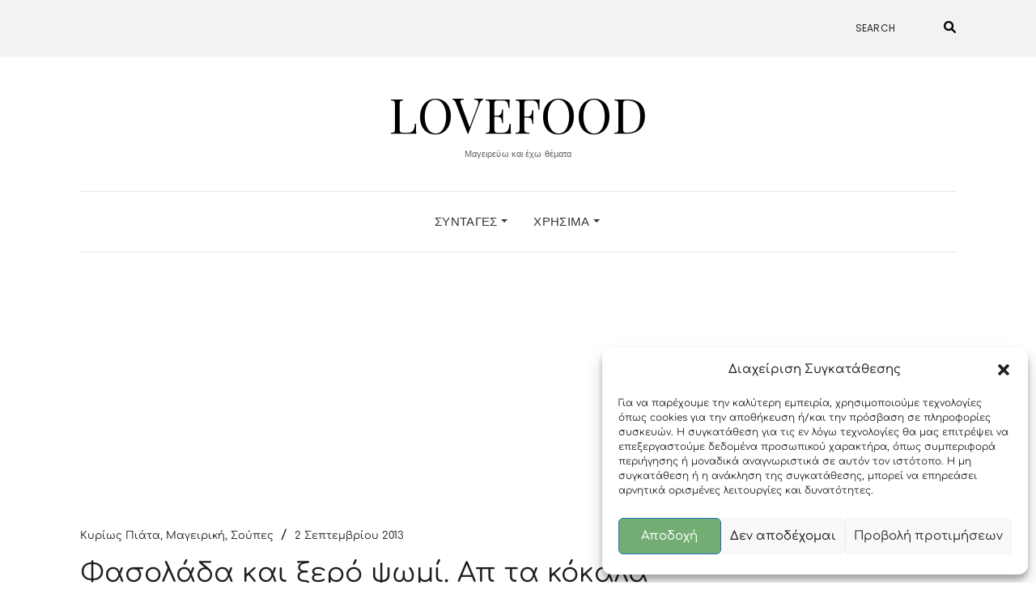

--- FILE ---
content_type: text/html; charset=UTF-8
request_url: https://lovefood.gr/%CF%86%CE%B1%CF%83%CE%BF%CE%BB%CE%AC%CE%B4%CE%B1-%CE%BA%CE%B1%CE%B9-%CE%BE%CE%B5%CF%81%CF%8C-%CF%88%CF%89%CE%BC%CE%AF-%CE%B1%CF%80-%CF%84%CE%B1-%CE%BA%CF%8C%CE%BA%CE%B1%CE%BB%CE%B1-%CE%B2%CE%B3%CE%B1/
body_size: 22861
content:
<!DOCTYPE html><html lang="el"><head><meta charset="UTF-8" /><link rel="preconnect" href="https://fonts.gstatic.com/" crossorigin /><meta http-equiv="X-UA-Compatible" content="IE=edge" /><meta name="viewport" content="width=device-width, initial-scale=1" /><meta name='robots' content='index, follow, max-image-preview:large, max-snippet:-1, max-video-preview:-1' />
 <script type="text/javascript" id="google_gtagjs-js-consent-mode-data-layer">/*  */
window.dataLayer = window.dataLayer || [];function gtag(){dataLayer.push(arguments);}
gtag('consent', 'default', {"ad_personalization":"denied","ad_storage":"denied","ad_user_data":"denied","analytics_storage":"denied","functionality_storage":"denied","security_storage":"denied","personalization_storage":"denied","region":["AT","BE","BG","CH","CY","CZ","DE","DK","EE","ES","FI","FR","GB","GR","HR","HU","IE","IS","IT","LI","LT","LU","LV","MT","NL","NO","PL","PT","RO","SE","SI","SK"],"wait_for_update":500});
window._googlesitekitConsentCategoryMap = {"statistics":["analytics_storage"],"marketing":["ad_storage","ad_user_data","ad_personalization"],"functional":["functionality_storage","security_storage"],"preferences":["personalization_storage"]};
window._googlesitekitConsents = {"ad_personalization":"denied","ad_storage":"denied","ad_user_data":"denied","analytics_storage":"denied","functionality_storage":"denied","security_storage":"denied","personalization_storage":"denied","region":["AT","BE","BG","CH","CY","CZ","DE","DK","EE","ES","FI","FR","GB","GR","HR","HU","IE","IS","IT","LI","LT","LU","LV","MT","NL","NO","PL","PT","RO","SE","SI","SK"],"wait_for_update":500};
/*  */</script> <title>Φασολάδα και ξερό ψωμί. Απ τα κόκαλα βγαλμένη... - LoveFood</title><meta name="description" content="Φασολάδα και ξερό ψωμί. Απ τα κόκαλα βγαλμένη... συνταγή από το loveFood. Δείτε και δοκιμάστε Συνταγές Μαγειρικής που αγαπάμε!" /><link rel="canonical" href="https://lovefood.gr/φασολάδα-και-ξερό-ψωμί-απ-τα-κόκαλα-βγα/" /><meta name="twitter:label1" content="Συντάχθηκε από" /><meta name="twitter:data1" content="Μαριλού" /> <script type="application/ld+json" class="yoast-schema-graph">{"@context":"https://schema.org","@graph":[{"@type":"Article","@id":"https://lovefood.gr/%cf%86%ce%b1%cf%83%ce%bf%ce%bb%ce%ac%ce%b4%ce%b1-%ce%ba%ce%b1%ce%b9-%ce%be%ce%b5%cf%81%cf%8c-%cf%88%cf%89%ce%bc%ce%af-%ce%b1%cf%80-%cf%84%ce%b1-%ce%ba%cf%8c%ce%ba%ce%b1%ce%bb%ce%b1-%ce%b2%ce%b3%ce%b1/#article","isPartOf":{"@id":"https://lovefood.gr/%cf%86%ce%b1%cf%83%ce%bf%ce%bb%ce%ac%ce%b4%ce%b1-%ce%ba%ce%b1%ce%b9-%ce%be%ce%b5%cf%81%cf%8c-%cf%88%cf%89%ce%bc%ce%af-%ce%b1%cf%80-%cf%84%ce%b1-%ce%ba%cf%8c%ce%ba%ce%b1%ce%bb%ce%b1-%ce%b2%ce%b3%ce%b1/"},"author":{"name":"Μαριλού","@id":"https://lovefood.gr/#/schema/person/8476529fcc3824767ca7b37885654810"},"headline":"Φασολάδα και ξερό ψωμί. Απ τα κόκαλα βγαλμένη&#8230;","datePublished":"2013-09-02T09:00:19+00:00","mainEntityOfPage":{"@id":"https://lovefood.gr/%cf%86%ce%b1%cf%83%ce%bf%ce%bb%ce%ac%ce%b4%ce%b1-%ce%ba%ce%b1%ce%b9-%ce%be%ce%b5%cf%81%cf%8c-%cf%88%cf%89%ce%bc%ce%af-%ce%b1%cf%80-%cf%84%ce%b1-%ce%ba%cf%8c%ce%ba%ce%b1%ce%bb%ce%b1-%ce%b2%ce%b3%ce%b1/"},"wordCount":13,"commentCount":0,"image":{"@id":"https://lovefood.gr/%cf%86%ce%b1%cf%83%ce%bf%ce%bb%ce%ac%ce%b4%ce%b1-%ce%ba%ce%b1%ce%b9-%ce%be%ce%b5%cf%81%cf%8c-%cf%88%cf%89%ce%bc%ce%af-%ce%b1%cf%80-%cf%84%ce%b1-%ce%ba%cf%8c%ce%ba%ce%b1%ce%bb%ce%b1-%ce%b2%ce%b3%ce%b1/#primaryimage"},"thumbnailUrl":"https://lovefood.gr/wp-content/uploads/2013/07/fasolada.jpg","keywords":["Vegan","Παραδοσιακές","Σαρακοστή","Χορτοφαγικές"],"articleSection":["Κυρίως Πιάτα","Μαγειρική","Σούπες"],"inLanguage":"el","potentialAction":[{"@type":"CommentAction","name":"Comment","target":["https://lovefood.gr/%cf%86%ce%b1%cf%83%ce%bf%ce%bb%ce%ac%ce%b4%ce%b1-%ce%ba%ce%b1%ce%b9-%ce%be%ce%b5%cf%81%cf%8c-%cf%88%cf%89%ce%bc%ce%af-%ce%b1%cf%80-%cf%84%ce%b1-%ce%ba%cf%8c%ce%ba%ce%b1%ce%bb%ce%b1-%ce%b2%ce%b3%ce%b1/#respond"]}]},{"@type":"WebPage","@id":"https://lovefood.gr/%cf%86%ce%b1%cf%83%ce%bf%ce%bb%ce%ac%ce%b4%ce%b1-%ce%ba%ce%b1%ce%b9-%ce%be%ce%b5%cf%81%cf%8c-%cf%88%cf%89%ce%bc%ce%af-%ce%b1%cf%80-%cf%84%ce%b1-%ce%ba%cf%8c%ce%ba%ce%b1%ce%bb%ce%b1-%ce%b2%ce%b3%ce%b1/","url":"https://lovefood.gr/%cf%86%ce%b1%cf%83%ce%bf%ce%bb%ce%ac%ce%b4%ce%b1-%ce%ba%ce%b1%ce%b9-%ce%be%ce%b5%cf%81%cf%8c-%cf%88%cf%89%ce%bc%ce%af-%ce%b1%cf%80-%cf%84%ce%b1-%ce%ba%cf%8c%ce%ba%ce%b1%ce%bb%ce%b1-%ce%b2%ce%b3%ce%b1/","name":"Φασολάδα και ξερό ψωμί. Απ τα κόκαλα βγαλμένη... - LoveFood","isPartOf":{"@id":"https://lovefood.gr/#website"},"primaryImageOfPage":{"@id":"https://lovefood.gr/%cf%86%ce%b1%cf%83%ce%bf%ce%bb%ce%ac%ce%b4%ce%b1-%ce%ba%ce%b1%ce%b9-%ce%be%ce%b5%cf%81%cf%8c-%cf%88%cf%89%ce%bc%ce%af-%ce%b1%cf%80-%cf%84%ce%b1-%ce%ba%cf%8c%ce%ba%ce%b1%ce%bb%ce%b1-%ce%b2%ce%b3%ce%b1/#primaryimage"},"image":{"@id":"https://lovefood.gr/%cf%86%ce%b1%cf%83%ce%bf%ce%bb%ce%ac%ce%b4%ce%b1-%ce%ba%ce%b1%ce%b9-%ce%be%ce%b5%cf%81%cf%8c-%cf%88%cf%89%ce%bc%ce%af-%ce%b1%cf%80-%cf%84%ce%b1-%ce%ba%cf%8c%ce%ba%ce%b1%ce%bb%ce%b1-%ce%b2%ce%b3%ce%b1/#primaryimage"},"thumbnailUrl":"https://lovefood.gr/wp-content/uploads/2013/07/fasolada.jpg","datePublished":"2013-09-02T09:00:19+00:00","author":{"@id":"https://lovefood.gr/#/schema/person/8476529fcc3824767ca7b37885654810"},"description":"Φασολάδα και ξερό ψωμί. Απ τα κόκαλα βγαλμένη... συνταγή από το loveFood. Δείτε και δοκιμάστε Συνταγές Μαγειρικής που αγαπάμε!","inLanguage":"el","potentialAction":[{"@type":"ReadAction","target":["https://lovefood.gr/%cf%86%ce%b1%cf%83%ce%bf%ce%bb%ce%ac%ce%b4%ce%b1-%ce%ba%ce%b1%ce%b9-%ce%be%ce%b5%cf%81%cf%8c-%cf%88%cf%89%ce%bc%ce%af-%ce%b1%cf%80-%cf%84%ce%b1-%ce%ba%cf%8c%ce%ba%ce%b1%ce%bb%ce%b1-%ce%b2%ce%b3%ce%b1/"]}]},{"@type":"ImageObject","inLanguage":"el","@id":"https://lovefood.gr/%cf%86%ce%b1%cf%83%ce%bf%ce%bb%ce%ac%ce%b4%ce%b1-%ce%ba%ce%b1%ce%b9-%ce%be%ce%b5%cf%81%cf%8c-%cf%88%cf%89%ce%bc%ce%af-%ce%b1%cf%80-%cf%84%ce%b1-%ce%ba%cf%8c%ce%ba%ce%b1%ce%bb%ce%b1-%ce%b2%ce%b3%ce%b1/#primaryimage","url":"https://lovefood.gr/wp-content/uploads/2013/07/fasolada.jpg","contentUrl":"https://lovefood.gr/wp-content/uploads/2013/07/fasolada.jpg","width":600,"height":393},{"@type":"WebSite","@id":"https://lovefood.gr/#website","url":"https://lovefood.gr/","name":"LoveFood","description":"Μαγειρεύω και έχω θέματα","potentialAction":[{"@type":"SearchAction","target":{"@type":"EntryPoint","urlTemplate":"https://lovefood.gr/?s={search_term_string}"},"query-input":{"@type":"PropertyValueSpecification","valueRequired":true,"valueName":"search_term_string"}}],"inLanguage":"el"},{"@type":"Person","@id":"https://lovefood.gr/#/schema/person/8476529fcc3824767ca7b37885654810","name":"Μαριλού","image":{"@type":"ImageObject","inLanguage":"el","@id":"https://lovefood.gr/#/schema/person/image/","url":"https://secure.gravatar.com/avatar/ee80953bc6a0cc903752d4b91305d9864a6ec95539d59d65b123f13e7d3e0468?s=96&d=mm&r=g","contentUrl":"https://secure.gravatar.com/avatar/ee80953bc6a0cc903752d4b91305d9864a6ec95539d59d65b123f13e7d3e0468?s=96&d=mm&r=g","caption":"Μαριλού"},"url":"https://lovefood.gr/author/marilou/"}]}</script> <link rel='dns-prefetch' href='//widgetlogic.org' /><link rel='dns-prefetch' href='//www.googletagmanager.com' /><link rel='dns-prefetch' href='//fonts.googleapis.com' /><link rel='dns-prefetch' href='//pagead2.googlesyndication.com' /><link href='https://fonts.gstatic.com' crossorigin rel='preconnect' /><link rel="alternate" type="application/rss+xml" title="Ροή RSS &raquo; LoveFood" href="https://lovefood.gr/feed/" /><link rel="alternate" type="application/rss+xml" title="Ροή Σχολίων &raquo; LoveFood" href="https://lovefood.gr/comments/feed/" /><link rel="alternate" type="application/rss+xml" title="Ροή Σχολίων LoveFood &raquo; Φασολάδα και ξερό ψωμί. Απ τα κόκαλα βγαλμένη&#8230;" href="https://lovefood.gr/%cf%86%ce%b1%cf%83%ce%bf%ce%bb%ce%ac%ce%b4%ce%b1-%ce%ba%ce%b1%ce%b9-%ce%be%ce%b5%cf%81%cf%8c-%cf%88%cf%89%ce%bc%ce%af-%ce%b1%cf%80-%cf%84%ce%b1-%ce%ba%cf%8c%ce%ba%ce%b1%ce%bb%ce%b1-%ce%b2%ce%b3%ce%b1/feed/" /><link rel="alternate" title="oEmbed (JSON)" type="application/json+oembed" href="https://lovefood.gr/wp-json/oembed/1.0/embed?url=https%3A%2F%2Flovefood.gr%2F%25cf%2586%25ce%25b1%25cf%2583%25ce%25bf%25ce%25bb%25ce%25ac%25ce%25b4%25ce%25b1-%25ce%25ba%25ce%25b1%25ce%25b9-%25ce%25be%25ce%25b5%25cf%2581%25cf%258c-%25cf%2588%25cf%2589%25ce%25bc%25ce%25af-%25ce%25b1%25cf%2580-%25cf%2584%25ce%25b1-%25ce%25ba%25cf%258c%25ce%25ba%25ce%25b1%25ce%25bb%25ce%25b1-%25ce%25b2%25ce%25b3%25ce%25b1%2F" /><link rel="alternate" title="oEmbed (XML)" type="text/xml+oembed" href="https://lovefood.gr/wp-json/oembed/1.0/embed?url=https%3A%2F%2Flovefood.gr%2F%25cf%2586%25ce%25b1%25cf%2583%25ce%25bf%25ce%25bb%25ce%25ac%25ce%25b4%25ce%25b1-%25ce%25ba%25ce%25b1%25ce%25b9-%25ce%25be%25ce%25b5%25cf%2581%25cf%258c-%25cf%2588%25cf%2589%25ce%25bc%25ce%25af-%25ce%25b1%25cf%2580-%25cf%2584%25ce%25b1-%25ce%25ba%25cf%258c%25ce%25ba%25ce%25b1%25ce%25bb%25ce%25b1-%25ce%25b2%25ce%25b3%25ce%25b1%2F&#038;format=xml" /><style id='wp-img-auto-sizes-contain-inline-css' type='text/css'>img:is([sizes=auto i],[sizes^="auto," i]){contain-intrinsic-size:3000px 1500px}
/*# sourceURL=wp-img-auto-sizes-contain-inline-css */</style> <script>WebFontConfig={google:{families:["Poppins:300,400,500,600:latin,latin-ext","Playfair Display:400,400i,700,700i,900:latin,latin-ext"]}};if ( typeof WebFont === "object" && typeof WebFont.load === "function" ) { WebFont.load( WebFontConfig ); }</script><script data-optimized="1" src="https://lovefood.gr/wp-content/plugins/litespeed-cache/assets/js/webfontloader.min.js"></script><link data-optimized="2" rel="stylesheet" href="https://lovefood.gr/wp-content/litespeed/css/5e3f874a9d4c0d5f1079a0cab4862f90.css?ver=21cf4" /><style id='global-styles-inline-css' type='text/css'>:root{--wp--preset--aspect-ratio--square: 1;--wp--preset--aspect-ratio--4-3: 4/3;--wp--preset--aspect-ratio--3-4: 3/4;--wp--preset--aspect-ratio--3-2: 3/2;--wp--preset--aspect-ratio--2-3: 2/3;--wp--preset--aspect-ratio--16-9: 16/9;--wp--preset--aspect-ratio--9-16: 9/16;--wp--preset--color--black: #000000;--wp--preset--color--cyan-bluish-gray: #abb8c3;--wp--preset--color--white: #ffffff;--wp--preset--color--pale-pink: #f78da7;--wp--preset--color--vivid-red: #cf2e2e;--wp--preset--color--luminous-vivid-orange: #ff6900;--wp--preset--color--luminous-vivid-amber: #fcb900;--wp--preset--color--light-green-cyan: #7bdcb5;--wp--preset--color--vivid-green-cyan: #00d084;--wp--preset--color--pale-cyan-blue: #8ed1fc;--wp--preset--color--vivid-cyan-blue: #0693e3;--wp--preset--color--vivid-purple: #9b51e0;--wp--preset--gradient--vivid-cyan-blue-to-vivid-purple: linear-gradient(135deg,rgb(6,147,227) 0%,rgb(155,81,224) 100%);--wp--preset--gradient--light-green-cyan-to-vivid-green-cyan: linear-gradient(135deg,rgb(122,220,180) 0%,rgb(0,208,130) 100%);--wp--preset--gradient--luminous-vivid-amber-to-luminous-vivid-orange: linear-gradient(135deg,rgb(252,185,0) 0%,rgb(255,105,0) 100%);--wp--preset--gradient--luminous-vivid-orange-to-vivid-red: linear-gradient(135deg,rgb(255,105,0) 0%,rgb(207,46,46) 100%);--wp--preset--gradient--very-light-gray-to-cyan-bluish-gray: linear-gradient(135deg,rgb(238,238,238) 0%,rgb(169,184,195) 100%);--wp--preset--gradient--cool-to-warm-spectrum: linear-gradient(135deg,rgb(74,234,220) 0%,rgb(151,120,209) 20%,rgb(207,42,186) 40%,rgb(238,44,130) 60%,rgb(251,105,98) 80%,rgb(254,248,76) 100%);--wp--preset--gradient--blush-light-purple: linear-gradient(135deg,rgb(255,206,236) 0%,rgb(152,150,240) 100%);--wp--preset--gradient--blush-bordeaux: linear-gradient(135deg,rgb(254,205,165) 0%,rgb(254,45,45) 50%,rgb(107,0,62) 100%);--wp--preset--gradient--luminous-dusk: linear-gradient(135deg,rgb(255,203,112) 0%,rgb(199,81,192) 50%,rgb(65,88,208) 100%);--wp--preset--gradient--pale-ocean: linear-gradient(135deg,rgb(255,245,203) 0%,rgb(182,227,212) 50%,rgb(51,167,181) 100%);--wp--preset--gradient--electric-grass: linear-gradient(135deg,rgb(202,248,128) 0%,rgb(113,206,126) 100%);--wp--preset--gradient--midnight: linear-gradient(135deg,rgb(2,3,129) 0%,rgb(40,116,252) 100%);--wp--preset--font-size--small: 13px;--wp--preset--font-size--medium: 20px;--wp--preset--font-size--large: 36px;--wp--preset--font-size--x-large: 42px;--wp--preset--font-family--comfortaa: Comfortaa;--wp--preset--spacing--20: 0.44rem;--wp--preset--spacing--30: 0.67rem;--wp--preset--spacing--40: 1rem;--wp--preset--spacing--50: 1.5rem;--wp--preset--spacing--60: 2.25rem;--wp--preset--spacing--70: 3.38rem;--wp--preset--spacing--80: 5.06rem;--wp--preset--shadow--natural: 6px 6px 9px rgba(0, 0, 0, 0.2);--wp--preset--shadow--deep: 12px 12px 50px rgba(0, 0, 0, 0.4);--wp--preset--shadow--sharp: 6px 6px 0px rgba(0, 0, 0, 0.2);--wp--preset--shadow--outlined: 6px 6px 0px -3px rgb(255, 255, 255), 6px 6px rgb(0, 0, 0);--wp--preset--shadow--crisp: 6px 6px 0px rgb(0, 0, 0);}:where(.is-layout-flex){gap: 0.5em;}:where(.is-layout-grid){gap: 0.5em;}body .is-layout-flex{display: flex;}.is-layout-flex{flex-wrap: wrap;align-items: center;}.is-layout-flex > :is(*, div){margin: 0;}body .is-layout-grid{display: grid;}.is-layout-grid > :is(*, div){margin: 0;}:where(.wp-block-columns.is-layout-flex){gap: 2em;}:where(.wp-block-columns.is-layout-grid){gap: 2em;}:where(.wp-block-post-template.is-layout-flex){gap: 1.25em;}:where(.wp-block-post-template.is-layout-grid){gap: 1.25em;}.has-black-color{color: var(--wp--preset--color--black) !important;}.has-cyan-bluish-gray-color{color: var(--wp--preset--color--cyan-bluish-gray) !important;}.has-white-color{color: var(--wp--preset--color--white) !important;}.has-pale-pink-color{color: var(--wp--preset--color--pale-pink) !important;}.has-vivid-red-color{color: var(--wp--preset--color--vivid-red) !important;}.has-luminous-vivid-orange-color{color: var(--wp--preset--color--luminous-vivid-orange) !important;}.has-luminous-vivid-amber-color{color: var(--wp--preset--color--luminous-vivid-amber) !important;}.has-light-green-cyan-color{color: var(--wp--preset--color--light-green-cyan) !important;}.has-vivid-green-cyan-color{color: var(--wp--preset--color--vivid-green-cyan) !important;}.has-pale-cyan-blue-color{color: var(--wp--preset--color--pale-cyan-blue) !important;}.has-vivid-cyan-blue-color{color: var(--wp--preset--color--vivid-cyan-blue) !important;}.has-vivid-purple-color{color: var(--wp--preset--color--vivid-purple) !important;}.has-black-background-color{background-color: var(--wp--preset--color--black) !important;}.has-cyan-bluish-gray-background-color{background-color: var(--wp--preset--color--cyan-bluish-gray) !important;}.has-white-background-color{background-color: var(--wp--preset--color--white) !important;}.has-pale-pink-background-color{background-color: var(--wp--preset--color--pale-pink) !important;}.has-vivid-red-background-color{background-color: var(--wp--preset--color--vivid-red) !important;}.has-luminous-vivid-orange-background-color{background-color: var(--wp--preset--color--luminous-vivid-orange) !important;}.has-luminous-vivid-amber-background-color{background-color: var(--wp--preset--color--luminous-vivid-amber) !important;}.has-light-green-cyan-background-color{background-color: var(--wp--preset--color--light-green-cyan) !important;}.has-vivid-green-cyan-background-color{background-color: var(--wp--preset--color--vivid-green-cyan) !important;}.has-pale-cyan-blue-background-color{background-color: var(--wp--preset--color--pale-cyan-blue) !important;}.has-vivid-cyan-blue-background-color{background-color: var(--wp--preset--color--vivid-cyan-blue) !important;}.has-vivid-purple-background-color{background-color: var(--wp--preset--color--vivid-purple) !important;}.has-black-border-color{border-color: var(--wp--preset--color--black) !important;}.has-cyan-bluish-gray-border-color{border-color: var(--wp--preset--color--cyan-bluish-gray) !important;}.has-white-border-color{border-color: var(--wp--preset--color--white) !important;}.has-pale-pink-border-color{border-color: var(--wp--preset--color--pale-pink) !important;}.has-vivid-red-border-color{border-color: var(--wp--preset--color--vivid-red) !important;}.has-luminous-vivid-orange-border-color{border-color: var(--wp--preset--color--luminous-vivid-orange) !important;}.has-luminous-vivid-amber-border-color{border-color: var(--wp--preset--color--luminous-vivid-amber) !important;}.has-light-green-cyan-border-color{border-color: var(--wp--preset--color--light-green-cyan) !important;}.has-vivid-green-cyan-border-color{border-color: var(--wp--preset--color--vivid-green-cyan) !important;}.has-pale-cyan-blue-border-color{border-color: var(--wp--preset--color--pale-cyan-blue) !important;}.has-vivid-cyan-blue-border-color{border-color: var(--wp--preset--color--vivid-cyan-blue) !important;}.has-vivid-purple-border-color{border-color: var(--wp--preset--color--vivid-purple) !important;}.has-vivid-cyan-blue-to-vivid-purple-gradient-background{background: var(--wp--preset--gradient--vivid-cyan-blue-to-vivid-purple) !important;}.has-light-green-cyan-to-vivid-green-cyan-gradient-background{background: var(--wp--preset--gradient--light-green-cyan-to-vivid-green-cyan) !important;}.has-luminous-vivid-amber-to-luminous-vivid-orange-gradient-background{background: var(--wp--preset--gradient--luminous-vivid-amber-to-luminous-vivid-orange) !important;}.has-luminous-vivid-orange-to-vivid-red-gradient-background{background: var(--wp--preset--gradient--luminous-vivid-orange-to-vivid-red) !important;}.has-very-light-gray-to-cyan-bluish-gray-gradient-background{background: var(--wp--preset--gradient--very-light-gray-to-cyan-bluish-gray) !important;}.has-cool-to-warm-spectrum-gradient-background{background: var(--wp--preset--gradient--cool-to-warm-spectrum) !important;}.has-blush-light-purple-gradient-background{background: var(--wp--preset--gradient--blush-light-purple) !important;}.has-blush-bordeaux-gradient-background{background: var(--wp--preset--gradient--blush-bordeaux) !important;}.has-luminous-dusk-gradient-background{background: var(--wp--preset--gradient--luminous-dusk) !important;}.has-pale-ocean-gradient-background{background: var(--wp--preset--gradient--pale-ocean) !important;}.has-electric-grass-gradient-background{background: var(--wp--preset--gradient--electric-grass) !important;}.has-midnight-gradient-background{background: var(--wp--preset--gradient--midnight) !important;}.has-small-font-size{font-size: var(--wp--preset--font-size--small) !important;}.has-medium-font-size{font-size: var(--wp--preset--font-size--medium) !important;}.has-large-font-size{font-size: var(--wp--preset--font-size--large) !important;}.has-x-large-font-size{font-size: var(--wp--preset--font-size--x-large) !important;}.has-comfortaa-font-family{font-family: var(--wp--preset--font-family--comfortaa) !important;}
/*# sourceURL=global-styles-inline-css */</style><style id='classic-theme-styles-inline-css' type='text/css'>/*! This file is auto-generated */
.wp-block-button__link{color:#fff;background-color:#32373c;border-radius:9999px;box-shadow:none;text-decoration:none;padding:calc(.667em + 2px) calc(1.333em + 2px);font-size:1.125em}.wp-block-file__button{background:#32373c;color:#fff;text-decoration:none}
/*# sourceURL=/wp-includes/css/classic-themes.min.css */</style> <script type="text/javascript" src="https://lovefood.gr/wp-includes/js/jquery/jquery.min.js" id="jquery-core-js"></script> <script data-optimized="1" type="text/javascript" src="https://lovefood.gr/wp-content/litespeed/js/9ca786e6f931ffb28824385d3e6c5128.js?ver=c5128" id="jquery-migrate-js"></script> 
 <script type="text/javascript" src="https://www.googletagmanager.com/gtag/js?id=GT-MJMFKX6" id="google_gtagjs-js" async></script> <script type="text/javascript" id="google_gtagjs-js-after">/*  */
window.dataLayer = window.dataLayer || [];function gtag(){dataLayer.push(arguments);}
gtag("set","linker",{"domains":["lovefood.gr"]});
gtag("js", new Date());
gtag("set", "developer_id.dZTNiMT", true);
gtag("config", "GT-MJMFKX6");
//# sourceURL=google_gtagjs-js-after
/*  */</script> <link rel="https://api.w.org/" href="https://lovefood.gr/wp-json/" /><link rel="alternate" title="JSON" type="application/json" href="https://lovefood.gr/wp-json/wp/v2/posts/3067" /><link rel="EditURI" type="application/rsd+xml" title="RSD" href="https://lovefood.gr/xmlrpc.php?rsd" /><meta name="generator" content="Site Kit by Google 1.170.0" /><style>.cmplz-hidden {
					display: none !important;
				}</style><meta name="google-adsense-platform-account" content="ca-host-pub-2644536267352236"><meta name="google-adsense-platform-domain" content="sitekit.withgoogle.com">
<style type="text/css">.recentcomments a{display:inline !important;padding:0 !important;margin:0 !important;}</style> <script type="text/javascript" async="async" src="https://pagead2.googlesyndication.com/pagead/js/adsbygoogle.js?client=ca-pub-5360281260293855&amp;host=ca-host-pub-2644536267352236" crossorigin="anonymous"></script> 
 <script async src="https://www.googletagmanager.com/gtag/js?id=UA-40169105-1"></script> <script>window.dataLayer = window.dataLayer || [];
  function gtag(){dataLayer.push(arguments);}
  gtag('js', new Date());

  gtag('config', 'UA-40169105-1');</script> <style>/* Cached: January 19, 2026 at 8:04am */
/* cyrillic-ext */
@font-face {
  font-family: 'Comfortaa';
  font-style: normal;
  font-weight: 300;
  font-display: swap;
  src: url(https://fonts.gstatic.com/s/comfortaa/v47/1Ptsg8LJRfWJmhDAuUs4QIFqPfE.woff2) format('woff2');
  unicode-range: U+0460-052F, U+1C80-1C8A, U+20B4, U+2DE0-2DFF, U+A640-A69F, U+FE2E-FE2F;
}
/* cyrillic */
@font-face {
  font-family: 'Comfortaa';
  font-style: normal;
  font-weight: 300;
  font-display: swap;
  src: url(https://fonts.gstatic.com/s/comfortaa/v47/1Ptsg8LJRfWJmhDAuUs4SYFqPfE.woff2) format('woff2');
  unicode-range: U+0301, U+0400-045F, U+0490-0491, U+04B0-04B1, U+2116;
}
/* greek */
@font-face {
  font-family: 'Comfortaa';
  font-style: normal;
  font-weight: 300;
  font-display: swap;
  src: url(https://fonts.gstatic.com/s/comfortaa/v47/1Ptsg8LJRfWJmhDAuUs4ToFqPfE.woff2) format('woff2');
  unicode-range: U+0370-0377, U+037A-037F, U+0384-038A, U+038C, U+038E-03A1, U+03A3-03FF;
}
/* vietnamese */
@font-face {
  font-family: 'Comfortaa';
  font-style: normal;
  font-weight: 300;
  font-display: swap;
  src: url(https://fonts.gstatic.com/s/comfortaa/v47/1Ptsg8LJRfWJmhDAuUs4QoFqPfE.woff2) format('woff2');
  unicode-range: U+0102-0103, U+0110-0111, U+0128-0129, U+0168-0169, U+01A0-01A1, U+01AF-01B0, U+0300-0301, U+0303-0304, U+0308-0309, U+0323, U+0329, U+1EA0-1EF9, U+20AB;
}
/* latin-ext */
@font-face {
  font-family: 'Comfortaa';
  font-style: normal;
  font-weight: 300;
  font-display: swap;
  src: url(https://fonts.gstatic.com/s/comfortaa/v47/1Ptsg8LJRfWJmhDAuUs4Q4FqPfE.woff2) format('woff2');
  unicode-range: U+0100-02BA, U+02BD-02C5, U+02C7-02CC, U+02CE-02D7, U+02DD-02FF, U+0304, U+0308, U+0329, U+1D00-1DBF, U+1E00-1E9F, U+1EF2-1EFF, U+2020, U+20A0-20AB, U+20AD-20C0, U+2113, U+2C60-2C7F, U+A720-A7FF;
}
/* latin */
@font-face {
  font-family: 'Comfortaa';
  font-style: normal;
  font-weight: 300;
  font-display: swap;
  src: url(https://fonts.gstatic.com/s/comfortaa/v47/1Ptsg8LJRfWJmhDAuUs4TYFq.woff2) format('woff2');
  unicode-range: U+0000-00FF, U+0131, U+0152-0153, U+02BB-02BC, U+02C6, U+02DA, U+02DC, U+0304, U+0308, U+0329, U+2000-206F, U+20AC, U+2122, U+2191, U+2193, U+2212, U+2215, U+FEFF, U+FFFD;
}
/* cyrillic-ext */
@font-face {
  font-family: 'Comfortaa';
  font-style: normal;
  font-weight: 400;
  font-display: swap;
  src: url(https://fonts.gstatic.com/s/comfortaa/v47/1Ptsg8LJRfWJmhDAuUs4QIFqPfE.woff2) format('woff2');
  unicode-range: U+0460-052F, U+1C80-1C8A, U+20B4, U+2DE0-2DFF, U+A640-A69F, U+FE2E-FE2F;
}
/* cyrillic */
@font-face {
  font-family: 'Comfortaa';
  font-style: normal;
  font-weight: 400;
  font-display: swap;
  src: url(https://fonts.gstatic.com/s/comfortaa/v47/1Ptsg8LJRfWJmhDAuUs4SYFqPfE.woff2) format('woff2');
  unicode-range: U+0301, U+0400-045F, U+0490-0491, U+04B0-04B1, U+2116;
}
/* greek */
@font-face {
  font-family: 'Comfortaa';
  font-style: normal;
  font-weight: 400;
  font-display: swap;
  src: url(https://fonts.gstatic.com/s/comfortaa/v47/1Ptsg8LJRfWJmhDAuUs4ToFqPfE.woff2) format('woff2');
  unicode-range: U+0370-0377, U+037A-037F, U+0384-038A, U+038C, U+038E-03A1, U+03A3-03FF;
}
/* vietnamese */
@font-face {
  font-family: 'Comfortaa';
  font-style: normal;
  font-weight: 400;
  font-display: swap;
  src: url(https://fonts.gstatic.com/s/comfortaa/v47/1Ptsg8LJRfWJmhDAuUs4QoFqPfE.woff2) format('woff2');
  unicode-range: U+0102-0103, U+0110-0111, U+0128-0129, U+0168-0169, U+01A0-01A1, U+01AF-01B0, U+0300-0301, U+0303-0304, U+0308-0309, U+0323, U+0329, U+1EA0-1EF9, U+20AB;
}
/* latin-ext */
@font-face {
  font-family: 'Comfortaa';
  font-style: normal;
  font-weight: 400;
  font-display: swap;
  src: url(https://fonts.gstatic.com/s/comfortaa/v47/1Ptsg8LJRfWJmhDAuUs4Q4FqPfE.woff2) format('woff2');
  unicode-range: U+0100-02BA, U+02BD-02C5, U+02C7-02CC, U+02CE-02D7, U+02DD-02FF, U+0304, U+0308, U+0329, U+1D00-1DBF, U+1E00-1E9F, U+1EF2-1EFF, U+2020, U+20A0-20AB, U+20AD-20C0, U+2113, U+2C60-2C7F, U+A720-A7FF;
}
/* latin */
@font-face {
  font-family: 'Comfortaa';
  font-style: normal;
  font-weight: 400;
  font-display: swap;
  src: url(https://fonts.gstatic.com/s/comfortaa/v47/1Ptsg8LJRfWJmhDAuUs4TYFq.woff2) format('woff2');
  unicode-range: U+0000-00FF, U+0131, U+0152-0153, U+02BB-02BC, U+02C6, U+02DA, U+02DC, U+0304, U+0308, U+0329, U+2000-206F, U+20AC, U+2122, U+2191, U+2193, U+2212, U+2215, U+FEFF, U+FFFD;
}
/* cyrillic-ext */
@font-face {
  font-family: 'Comfortaa';
  font-style: normal;
  font-weight: 500;
  font-display: swap;
  src: url(https://fonts.gstatic.com/s/comfortaa/v47/1Ptsg8LJRfWJmhDAuUs4QIFqPfE.woff2) format('woff2');
  unicode-range: U+0460-052F, U+1C80-1C8A, U+20B4, U+2DE0-2DFF, U+A640-A69F, U+FE2E-FE2F;
}
/* cyrillic */
@font-face {
  font-family: 'Comfortaa';
  font-style: normal;
  font-weight: 500;
  font-display: swap;
  src: url(https://fonts.gstatic.com/s/comfortaa/v47/1Ptsg8LJRfWJmhDAuUs4SYFqPfE.woff2) format('woff2');
  unicode-range: U+0301, U+0400-045F, U+0490-0491, U+04B0-04B1, U+2116;
}
/* greek */
@font-face {
  font-family: 'Comfortaa';
  font-style: normal;
  font-weight: 500;
  font-display: swap;
  src: url(https://fonts.gstatic.com/s/comfortaa/v47/1Ptsg8LJRfWJmhDAuUs4ToFqPfE.woff2) format('woff2');
  unicode-range: U+0370-0377, U+037A-037F, U+0384-038A, U+038C, U+038E-03A1, U+03A3-03FF;
}
/* vietnamese */
@font-face {
  font-family: 'Comfortaa';
  font-style: normal;
  font-weight: 500;
  font-display: swap;
  src: url(https://fonts.gstatic.com/s/comfortaa/v47/1Ptsg8LJRfWJmhDAuUs4QoFqPfE.woff2) format('woff2');
  unicode-range: U+0102-0103, U+0110-0111, U+0128-0129, U+0168-0169, U+01A0-01A1, U+01AF-01B0, U+0300-0301, U+0303-0304, U+0308-0309, U+0323, U+0329, U+1EA0-1EF9, U+20AB;
}
/* latin-ext */
@font-face {
  font-family: 'Comfortaa';
  font-style: normal;
  font-weight: 500;
  font-display: swap;
  src: url(https://fonts.gstatic.com/s/comfortaa/v47/1Ptsg8LJRfWJmhDAuUs4Q4FqPfE.woff2) format('woff2');
  unicode-range: U+0100-02BA, U+02BD-02C5, U+02C7-02CC, U+02CE-02D7, U+02DD-02FF, U+0304, U+0308, U+0329, U+1D00-1DBF, U+1E00-1E9F, U+1EF2-1EFF, U+2020, U+20A0-20AB, U+20AD-20C0, U+2113, U+2C60-2C7F, U+A720-A7FF;
}
/* latin */
@font-face {
  font-family: 'Comfortaa';
  font-style: normal;
  font-weight: 500;
  font-display: swap;
  src: url(https://fonts.gstatic.com/s/comfortaa/v47/1Ptsg8LJRfWJmhDAuUs4TYFq.woff2) format('woff2');
  unicode-range: U+0000-00FF, U+0131, U+0152-0153, U+02BB-02BC, U+02C6, U+02DA, U+02DC, U+0304, U+0308, U+0329, U+2000-206F, U+20AC, U+2122, U+2191, U+2193, U+2212, U+2215, U+FEFF, U+FFFD;
}
/* cyrillic-ext */
@font-face {
  font-family: 'Comfortaa';
  font-style: normal;
  font-weight: 600;
  font-display: swap;
  src: url(https://fonts.gstatic.com/s/comfortaa/v47/1Ptsg8LJRfWJmhDAuUs4QIFqPfE.woff2) format('woff2');
  unicode-range: U+0460-052F, U+1C80-1C8A, U+20B4, U+2DE0-2DFF, U+A640-A69F, U+FE2E-FE2F;
}
/* cyrillic */
@font-face {
  font-family: 'Comfortaa';
  font-style: normal;
  font-weight: 600;
  font-display: swap;
  src: url(https://fonts.gstatic.com/s/comfortaa/v47/1Ptsg8LJRfWJmhDAuUs4SYFqPfE.woff2) format('woff2');
  unicode-range: U+0301, U+0400-045F, U+0490-0491, U+04B0-04B1, U+2116;
}
/* greek */
@font-face {
  font-family: 'Comfortaa';
  font-style: normal;
  font-weight: 600;
  font-display: swap;
  src: url(https://fonts.gstatic.com/s/comfortaa/v47/1Ptsg8LJRfWJmhDAuUs4ToFqPfE.woff2) format('woff2');
  unicode-range: U+0370-0377, U+037A-037F, U+0384-038A, U+038C, U+038E-03A1, U+03A3-03FF;
}
/* vietnamese */
@font-face {
  font-family: 'Comfortaa';
  font-style: normal;
  font-weight: 600;
  font-display: swap;
  src: url(https://fonts.gstatic.com/s/comfortaa/v47/1Ptsg8LJRfWJmhDAuUs4QoFqPfE.woff2) format('woff2');
  unicode-range: U+0102-0103, U+0110-0111, U+0128-0129, U+0168-0169, U+01A0-01A1, U+01AF-01B0, U+0300-0301, U+0303-0304, U+0308-0309, U+0323, U+0329, U+1EA0-1EF9, U+20AB;
}
/* latin-ext */
@font-face {
  font-family: 'Comfortaa';
  font-style: normal;
  font-weight: 600;
  font-display: swap;
  src: url(https://fonts.gstatic.com/s/comfortaa/v47/1Ptsg8LJRfWJmhDAuUs4Q4FqPfE.woff2) format('woff2');
  unicode-range: U+0100-02BA, U+02BD-02C5, U+02C7-02CC, U+02CE-02D7, U+02DD-02FF, U+0304, U+0308, U+0329, U+1D00-1DBF, U+1E00-1E9F, U+1EF2-1EFF, U+2020, U+20A0-20AB, U+20AD-20C0, U+2113, U+2C60-2C7F, U+A720-A7FF;
}
/* latin */
@font-face {
  font-family: 'Comfortaa';
  font-style: normal;
  font-weight: 600;
  font-display: swap;
  src: url(https://fonts.gstatic.com/s/comfortaa/v47/1Ptsg8LJRfWJmhDAuUs4TYFq.woff2) format('woff2');
  unicode-range: U+0000-00FF, U+0131, U+0152-0153, U+02BB-02BC, U+02C6, U+02DA, U+02DC, U+0304, U+0308, U+0329, U+2000-206F, U+20AC, U+2122, U+2191, U+2193, U+2212, U+2215, U+FEFF, U+FFFD;
}
/* cyrillic-ext */
@font-face {
  font-family: 'Comfortaa';
  font-style: normal;
  font-weight: 700;
  font-display: swap;
  src: url(https://fonts.gstatic.com/s/comfortaa/v47/1Ptsg8LJRfWJmhDAuUs4QIFqPfE.woff2) format('woff2');
  unicode-range: U+0460-052F, U+1C80-1C8A, U+20B4, U+2DE0-2DFF, U+A640-A69F, U+FE2E-FE2F;
}
/* cyrillic */
@font-face {
  font-family: 'Comfortaa';
  font-style: normal;
  font-weight: 700;
  font-display: swap;
  src: url(https://fonts.gstatic.com/s/comfortaa/v47/1Ptsg8LJRfWJmhDAuUs4SYFqPfE.woff2) format('woff2');
  unicode-range: U+0301, U+0400-045F, U+0490-0491, U+04B0-04B1, U+2116;
}
/* greek */
@font-face {
  font-family: 'Comfortaa';
  font-style: normal;
  font-weight: 700;
  font-display: swap;
  src: url(https://fonts.gstatic.com/s/comfortaa/v47/1Ptsg8LJRfWJmhDAuUs4ToFqPfE.woff2) format('woff2');
  unicode-range: U+0370-0377, U+037A-037F, U+0384-038A, U+038C, U+038E-03A1, U+03A3-03FF;
}
/* vietnamese */
@font-face {
  font-family: 'Comfortaa';
  font-style: normal;
  font-weight: 700;
  font-display: swap;
  src: url(https://fonts.gstatic.com/s/comfortaa/v47/1Ptsg8LJRfWJmhDAuUs4QoFqPfE.woff2) format('woff2');
  unicode-range: U+0102-0103, U+0110-0111, U+0128-0129, U+0168-0169, U+01A0-01A1, U+01AF-01B0, U+0300-0301, U+0303-0304, U+0308-0309, U+0323, U+0329, U+1EA0-1EF9, U+20AB;
}
/* latin-ext */
@font-face {
  font-family: 'Comfortaa';
  font-style: normal;
  font-weight: 700;
  font-display: swap;
  src: url(https://fonts.gstatic.com/s/comfortaa/v47/1Ptsg8LJRfWJmhDAuUs4Q4FqPfE.woff2) format('woff2');
  unicode-range: U+0100-02BA, U+02BD-02C5, U+02C7-02CC, U+02CE-02D7, U+02DD-02FF, U+0304, U+0308, U+0329, U+1D00-1DBF, U+1E00-1E9F, U+1EF2-1EFF, U+2020, U+20A0-20AB, U+20AD-20C0, U+2113, U+2C60-2C7F, U+A720-A7FF;
}
/* latin */
@font-face {
  font-family: 'Comfortaa';
  font-style: normal;
  font-weight: 700;
  font-display: swap;
  src: url(https://fonts.gstatic.com/s/comfortaa/v47/1Ptsg8LJRfWJmhDAuUs4TYFq.woff2) format('woff2');
  unicode-range: U+0000-00FF, U+0131, U+0152-0153, U+02BB-02BC, U+02C6, U+02DA, U+02DC, U+0304, U+0308, U+0329, U+2000-206F, U+20AC, U+2122, U+2191, U+2193, U+2212, U+2215, U+FEFF, U+FFFD;
}

:root {
--font-base: Comfortaa;
--font-headings: Comfortaa;
--font-input: Comfortaa;
}
body, #content, .single-content, .entry-content, .post-content, .page-content, .post-excerpt, .entry-summary, .entry-excerpt, .widget-area, .widget, .sidebar, #sidebar, footer, .footer, #footer, .site-footer {
font-family: "Comfortaa";
 }
b#site-title, .site-title, #site-title a, .site-title a, .entry-title, .entry-title a, .h1, .h2, .h3, .h4, .h5, .h6, h1, h2, h3, h4, h5, h6, .widget-title {
font-family: "Comfortaa";
 }
button, .button, input, select, textarea, .wp-block-button, .wp-block-button__link {
font-family: "Comfortaa";
 }</style></head><body data-rsssl=1 class="wp-singular post-template-default single single-post postid-3067 single-format-standard wp-theme-elara elara-background-color-default"><div class="header" role="banner"><div class="widget-area widget-area-header"><div class="container-wrap"><div class="wrapper"><div class="row"><div class="sidebar-top sidebar-top-left col-md-4 col-xs-12"><div id="custom_html-2" class="widget_text header-widget widget widget_custom_html"><div class="textwidget custom-html-widget"><p>
&nbsp;&nbsp;</p></div></div></div><div class="sidebar-top sidebar-top-center col-md-4 col-xs-12"></div><div class="sidebar-top sidebar-top-right col-md-4 col-xs-12"><div class="header-widget widget widget_search example-header-sidebar"><form role="search" method="get" class="search-form" action="https://lovefood.gr/">
<input type="search" class="search-field" value="" name="s" placeholder="Search" />
<button type="submit" class="search-submit">
<i class="fa fa-search"></i>		<span>Search</span>
</button></form></div></div></div></div></div></div><div class="header-toggle"><i class="fa fa-angle-down"></i></div><div class="default-background-color"><div class="logo"><div class="header-logo-text">
<a href="https://lovefood.gr/">LoveFood</a></div><div class="tagline"><p>Μαγειρεύω και έχω θέματα</p></div></div></div><div class="default-background-color"><div class="wrapper wrapper-nav"><nav class="main-navbar navbar navbar-default" id="main-navbar"><div class="navbar-header">
<button type="button" class="navbar-toggle collapsed" data-toggle="collapse" data-target=".wrapper-nav .navbar-collapse" aria-expanded="false">
<span class="sr-only">Toggle Navigation</span>
<span class="icon-bar"></span>
<span class="icon-bar"></span>
<span class="icon-bar"></span>
</button></div><div id="main-menu" class="navbar-collapse collapse menu-container"><ul id="menu-%cf%83%cf%85%ce%bd%cf%84%ce%b1%ce%b3%ce%ad%cf%82" class="nav navbar-nav menu"><li id="menu-item-187" class="menu-item menu-item-type-custom menu-item-object-custom menu-item-has-children menu-item-187 dropdown"><a href="/" data-toggle="dropdown" class="dropdown-toggle" aria-haspopup="true">Συνταγές <span class="caret 0 "></span></a><ul role="menu" class=" dropdown-menu"><li id="menu-item-33" class="menu-item menu-item-type-taxonomy menu-item-object-category current-post-ancestor current-menu-parent current-post-parent menu-item-has-children menu-item-33 dropdown"><a href="https://lovefood.gr/συνταγες/%ce%bc%ce%b1%ce%b3%ce%b5%ce%b9%cf%81%ce%b9%ce%ba%ce%ae/">Μαγειρική</a></li><li id="menu-item-32" class="menu-item menu-item-type-taxonomy menu-item-object-category menu-item-has-children menu-item-32 dropdown"><a href="https://lovefood.gr/συνταγες/%ce%b6%ce%b1%cf%87%ce%b1%cf%81%ce%bf%cf%80%ce%bb%ce%b1%cf%83%cf%84%ce%b9%ce%ba%ce%ae/">Ζαχαροπλαστική</a></li><li id="menu-item-2279" class="menu-item menu-item-type-taxonomy menu-item-object-category menu-item-2279"><a href="https://lovefood.gr/συνταγες/%cf%84%cf%83%ce%ac%ce%b9-2/">Τσάι</a></li><li id="menu-item-1141" class="menu-item menu-item-type-post_type menu-item-object-page menu-item-1141"><a href="https://lovefood.gr/%ce%b1%cf%81%cf%87%ce%b9%ce%ba%ce%ae/%cf%80%cf%81%ce%bf%cf%83%ce%b8%ce%ae%ce%ba%ce%b7-%cf%83%cf%85%ce%bd%cf%84%ce%b1%ce%b3%ce%ae%cf%82/">Προσθήκη συνταγής</a></li></ul></li><li id="menu-item-186" class="menu-item menu-item-type-taxonomy menu-item-object-category menu-item-has-children menu-item-186 dropdown"><a href="https://lovefood.gr/συνταγες/%cf%87%cf%81%ce%ae%cf%83%ce%b9%ce%bc%ce%b1/" data-toggle="dropdown" class="dropdown-toggle" aria-haspopup="true">Χρήσιμα <span class="caret 0 "></span></a><ul role="menu" class=" dropdown-menu"><li id="menu-item-2912" class="menu-item menu-item-type-custom menu-item-object-custom menu-item-2912"><a href="https://www.lovefood.gr/%CE%BC%CE%B1%CE%B3%CE%B5%CE%B9%CF%81%CE%B9%CE%BA%CF%8C-%CE%B3%CE%BB%CF%89%CF%83%CF%83%CE%AC%CF%81%CE%B9/">Μαγειρικό Γλωσσάρι</a></li><li id="menu-item-189" class="menu-item menu-item-type-taxonomy menu-item-object-category menu-item-189"><a href="https://lovefood.gr/συνταγες/%cf%87%cf%81%ce%ae%cf%83%ce%b9%ce%bc%ce%b1/%ce%b4%ce%bf%cf%83%ce%bf%ce%bc%ce%b5%cf%84%cf%81%ce%b7%cf%84%ce%ae%cf%82/">Δοσομετρητής</a></li><li id="menu-item-207" class="menu-item menu-item-type-taxonomy menu-item-object-category menu-item-207"><a href="https://lovefood.gr/συνταγες/%cf%87%cf%81%ce%ae%cf%83%ce%b9%ce%bc%ce%b1/%ce%b8%ce%b5%cf%81%ce%bc%ce%bf%ce%ba%cf%81%ce%b1%cf%83%ce%af%ce%b5%cf%82-%cf%86%ce%bf%cf%8d%cf%81%ce%bd%ce%bf%cf%85/">Θερμοκρασίες φούρνου</a></li><li id="menu-item-816" class="menu-item menu-item-type-taxonomy menu-item-object-category menu-item-816"><a href="https://lovefood.gr/συνταγες/%cf%87%cf%81%ce%ae%cf%83%ce%b9%ce%bc%ce%b1/%cf%84%ce%b5%cf%87%ce%bd%ce%b9%ce%ba%ce%ad%cf%82/">Τεχνικές</a></li></ul></li></ul></div></nav></div></div></div><div class="default-background-color"><main class="main" role="main"><div class="wrapper"><div class="row post-sidebar-on"><div class="col-md-9 col-xs-12 entry-singular-wrapper"><article id="post-3067" class="entry-singular post-3067 post type-post status-publish format-standard has-post-thumbnail hentry category-10 category-7 category-107 tag-vegan tag-285 tag-150 tag-159"><footer class="entry-meta"><div>
<span class="entry-category"><a href="https://lovefood.gr/συνταγες/%ce%bc%ce%b1%ce%b3%ce%b5%ce%b9%cf%81%ce%b9%ce%ba%ce%ae/%ce%ba%cf%85%cf%81%ce%af%cf%89%cf%82-%cf%80%ce%b9%ce%ac%cf%84%ce%b1/" rel="category tag">Κυρίως Πιάτα</a>, <a href="https://lovefood.gr/συνταγες/%ce%bc%ce%b1%ce%b3%ce%b5%ce%b9%cf%81%ce%b9%ce%ba%ce%ae/" rel="category tag">Μαγειρική</a>, <a href="https://lovefood.gr/συνταγες/%ce%bc%ce%b1%ce%b3%ce%b5%ce%b9%cf%81%ce%b9%ce%ba%ce%ae/%ce%bf%cf%81%ce%b5%ce%ba%cf%84%ce%b9%ce%ba%ce%ac/%cf%83%ce%bf%cf%8d%cf%80%ce%b5%cf%82/" rel="category tag">Σούπες</a></span>											<span class="entry-separator">&nbsp;&#047;&nbsp;</span>											<span class="entry-date">2 Σεπτεμβρίου 2013</span></div></footer><header class="entry-header"><h1 class="entry-title">Φασολάδα και ξερό ψωμί. Απ τα κόκαλα βγαλμένη&#8230;</h1>										<span class="entry-author">by <a href="https://lovefood.gr/author/marilou/">Μαριλού</a></span></header><div class="entry-content clearfix"><figure id="attachment_3068" aria-describedby="caption-attachment-3068" style="width: 600px" class="wp-caption alignnone"><a href="https://lovefood.gr/wp-content/uploads/2013/07/fasolada.jpg"><img data-lazyloaded="1" src="[data-uri]" fetchpriority="high" decoding="async" class="size-full wp-image-3068" title="φασολάδα" alt="φασολάδα " data-src="https://lovefood.gr/wp-content/uploads/2013/07/fasolada.jpg.webp" width="600" height="393" data-srcset="https://lovefood.gr/wp-content/uploads/2013/07/fasolada.jpg.webp 600w, https://lovefood.gr/wp-content/uploads/2013/07/fasolada-150x98.jpg 150w" data-sizes="(max-width: 600px) 100vw, 600px" /><noscript><img fetchpriority="high" decoding="async" class="size-full wp-image-3068" title="φασολάδα" alt="φασολάδα " src="https://lovefood.gr/wp-content/uploads/2013/07/fasolada.jpg.webp" width="600" height="393" srcset="https://lovefood.gr/wp-content/uploads/2013/07/fasolada.jpg.webp 600w, https://lovefood.gr/wp-content/uploads/2013/07/fasolada-150x98.jpg 150w" sizes="(max-width: 600px) 100vw, 600px" /></noscript></a><figcaption id="caption-attachment-3068" class="wp-caption-text">Σε ένα παράλληλο σύμπαν:<br />-Μάνα,τι φαγητό έχουμε σήμερα;<br />-Πιτόγυρα και πατάτες τηγανιτές.<br />-Χάλια&#8230;θα παραγγείλω φασολάδα</figcaption></figure><p>Η βασίλισσα της Ελληνικής γαστρονομικής παράδοσης είναι αναμφισβήτητα η φασολάδα . Σύμφωνα με τις πηγές,  η φασολάδα συναντάται στην Ελλάδα από την αρχαιότητα, αλλά καθιερώθηκε ως εθνικό μας φαγητό την εποχή της δικτατορίας του Μεταξά . Μπορεί να στοιχειώνει τους παιδικούς μας εφιάλτες ( μαζί με τις φακές και τα ρεβίθια) αλλά όταν μεγαλώνεις μαθαίνεις να την εκτιμάς και να την τιμάς δεόντως !</p><p>&nbsp;</p><p><strong>Υλικά </strong></p><ul><li><span style="line-height: 13px;">500 γρ. φασόλια ξερά </span></li><li>1 φλιτζάνι λάδι</li><li>1 μεγάλο κρεμμύδι ψιλοκομμένο</li><li>3 ώριμες ντομάτες τριμμένες</li><li>3 καρότα σε ροδέλες</li><li>1/2 ματσάκι σέλινο ψιλοκομμένο</li><li>1 πιπερίτσα τσίλι ψιλοκομμένη ή μπούκοβο</li><li>χυμο από 1 λεμόνι</li><li>αλάτι , πιπέρι</li></ul><p><strong>Πως το κάνουμε </strong></p><ol><li><span style="line-height: 13px;">Βάζουμε αποβραδίς τα φασόλια σε μια λεκάνη με κρύο νερό να μουλιάσουν .</span></li><li>Την επόμενη μέρα τα βγάζουμε , τα ξεπλένουμε  και τα βάζουμε με σε κατσαρόλα με φρέσκο νερό να τα σκεπάζει . Τα αφήνουμε να πάρουν 1-2 βράσεις .</li><li>Πετάμε το πρώτο νερό που έβρασαν τα φασόλια , τα ξεπλένουμε και βάζουμε δεύτερο νερό πάλι να τα σκεπάζει.</li><li>Τα αφήνουμε να βράσουν για μια ώρα περίπου μέχρι να φουσκώσουν καλά.</li><li>Τα στραγγίζουμε και τα βγάζουμε στην άκρη σε ένα μπολ  κρατώντας και λίγο από το νερό που έβρασαν τα φασόλια.</li><li>Βάζουμε στην κατσαρόλα 1 φλιτζάνι λάδι  να ζεσταθεί . Τσιγαρίζουμε ελαφρά το κρεμμύδι για 1 λεπτό . Προσθέτουμε τα καρότα και τα κάνουμε μερικές βόλτες στην κατσαρόλα να λαδωθούν κι αυτά . Προσθέτουμε τις ντομάτες και τις αφήνουμε να πιουν τα νερά τους για 7-8 λεπτά . Ρίχνουμε το σέλινο και την πιπεριά ή το μπούκοβο. Αλατοπιπερώνουμε .</li><li>Από πάνω προσθέτουμε τα μισοβρασμένα φασόλια μαζί με το λίγο νερό που κρατήσαμε και συμπληρώνουμε το ανάλογο νερό μέχρι να τα σκεπάσει.</li><li>Βράζουμε για άλλη μια ώρα περίπου μέχρι να μαλακώσουν τα φασόλια .  Δοκιμάζουμε το αλάτι και αν θέλουν προσθέτουμε 20 λεπτά πριν το τέλος .</li><li>Ρίχνουμε το χυμό του λεμονιού και αφήνουμε να πάρουν μια βράση. Κατεβάζουμε από τη φωτιά και σερβίρουμε</li></ol><div class='yarpp yarpp-related yarpp-related-website yarpp-template-list'><h3>Στο ίδιο στυλ:</h3><div><p><a href="https://lovefood.gr/%cf%86%ce%b1%cf%83%cf%8c%ce%bb%ce%b9%ce%b1-%cf%87%ce%ac%ce%bd%cf%84%cf%81%ce%b5%cf%82-%ce%bb%ce%b1%ce%b4%ce%b5%cf%81%ce%ac-%cf%86%cf%81%ce%ad%cf%83%ce%ba%ce%b1/" rel="bookmark" title="Φασόλια χάντρες λαδερά &#038; φρέσκα με άρωμα καλοκαιριού">Φασόλια χάντρες λαδερά &#038; φρέσκα με άρωμα καλοκαιριού</a> <small>&nbsp; Τα φασόλια χάντρες ή μπαρμπούνια είναι χαρακτηριστικό καλοκαιρινό φαγητό, με συνοδεία φρέσκιας ώριμης ντομάτας που μοσχοβολάει καλοκαίρι, κρεμμυδάκι, σκόρδο και μαϊντανό. Συνήθως μαγειρεύω τα φαγητά στην εποχή τους  γιατί τα υλικά είναι φρέσκα και ποιο νόστιμα, αυτό όμως δεν...</small></p><p><a href="https://lovefood.gr/%cf%83%ce%ba%ce%bf%cf%81%ce%b4%ce%b1%ce%bb%ce%b9%ce%ac-%cf%88%cf%89%ce%bc%ce%af-%ce%ba%ce%b1%cf%81%cf%8d%ce%b4%ce%b9-%ce%b1%ce%bb%ce%b9%ce%ac%ce%b4%ce%b1-%ce%b8%cf%81%ce%ac%ce%ba%ce%b7/" rel="bookmark" title="Σκορδαλιά με ψωμί &#038; καρύδι, αλιάδα από την Θράκη.">Σκορδαλιά με ψωμί &#038; καρύδι, αλιάδα από την Θράκη.</a> <small>Η (μάλλον) αυθεντική σκορδαλιά γιατί η πατάτα έχει μπει στην κουζίνα μας σχετικά τελευταία και έχει αντικαταστήσει υλικά που χρησιμοποιούνταν στο παρελθόν, η επονομαζόμενη &#8220;Θρακιώτικη&#8221; που φτιάχνεται με καρύδια και ψωμί, αν και πολλοί την κάνουν με καρύδια μόνο. Επίσης...</small></p><p><a href="https://lovefood.gr/%cf%81%ce%b5%ce%b2%ce%af%ce%b8%ce%b9%ce%b1-%cf%83%ce%bf%cf%8d%cf%80%ce%b1-%ce%ba%ce%bb%ce%b1%cf%83%cf%83%ce%b9%ce%ba%ce%ac-%ce%b5%ce%b9%ce%ba%ce%bf%ce%bd%ce%bf%ce%b3%cf%81%ce%b1%cf%86%ce%b7%ce%bc/" rel="bookmark" title="Ρεβίθια σούπα, κλασσικά εικονογραφημένα">Ρεβίθια σούπα, κλασσικά εικονογραφημένα</a> <small>Το ρεβίθι ή &#8220;Ερέβινθος ο κοινός&#8221; όπως είναι η επιστημονική του ονομασία , είναι μια διατροφική βόμβα βιταμινών και μετάλλων καθώς περιέχει  φώσφορο , μαγνήσιο, ασβέστιο, σίδηρο και βιταμίνες Β, Κ, Ε, και C. Η Ινδία είναι πρώτη στον κόσμο σε παραγωγή ρεβιθιών. Ακολουθούν η...</small></p><p><a href="https://lovefood.gr/%ce%b3%ce%af%ce%b3%ce%b1%ce%bd%cf%84%ce%b5%cf%82-%cf%83%cf%84%ce%bf-%cf%86%ce%bf%cf%8d%cf%81%ce%bd%ce%bf-%ce%bc%ce%b5-%ce%bb%ce%bf%cf%85%ce%ba%ce%ac%ce%bd%ce%b9%ce%ba%ce%b1-%ce%b3%ce%b5%ce%b9%ce%b1/" rel="bookmark" title="Γίγαντες στο φούρνο με λουκάνικα.Γεια σου ρε γίγαντα !">Γίγαντες στο φούρνο με λουκάνικα.Γεια σου ρε γίγαντα !</a> <small>&nbsp; Κλασσικό, νοστιμότατο πιάτο της ελληνικής κουζίνας , μας συνοδεύει στις κρασοκατανύξεις των σπιτιών και των ταβερνίων . Με ή χωρίς λουκάνικα, απαραίτητη προϋπόθεση για να πετύχει , είναι να διαλέξετε καλής ποιότητας γίγαντες. Ευτυχώς στην Ελλάδα έχουμε ωραιότατους . Περιττό να...</small></p></div></div></div><footer class="entry-meta"><h3 class="section-title">Tags</h3><ul><li class="list-item-separators"><a href="https://lovefood.gr/συνταγές/vegan/" rel="tag">Vegan</a></li><li class="list-item-separators"><a href="https://lovefood.gr/συνταγές/%cf%80%ce%b1%cf%81%ce%b1%ce%b4%ce%bf%cf%83%ce%b9%ce%b1%ce%ba%ce%ad%cf%82/" rel="tag">Παραδοσιακές</a></li><li class="list-item-separators"><a href="https://lovefood.gr/συνταγές/%cf%83%ce%b1%cf%81%ce%b1%ce%ba%ce%bf%cf%83%cf%84%ce%ae/" rel="tag">Σαρακοστή</a></li><li class="list-item-separators"><a href="https://lovefood.gr/συνταγές/%cf%87%ce%bf%cf%81%cf%84%ce%bf%cf%86%ce%b1%ce%b3%ce%b9%ce%ba%ce%ad%cf%82/" rel="tag">Χορτοφαγικές</a></li></ul></footer><nav class="navigation post-navigation" aria-label="Άρθρα"><h2 class="screen-reader-text">Πλοήγηση άρθρων</h2><div class="nav-links"><div class="nav-previous"><a href="https://lovefood.gr/%cf%84%cf%81%ce%ac%ce%b9%cf%86%ce%bb-%ce%b3%ce%b9%ce%b1%ce%bf%cf%8d%cf%81%cf%84%ce%b9-%cf%80%cf%84%ce%b9-%ce%bc%cf%80%ce%b5%cf%81-%ce%bd%ce%b5%ce%ba%cf%84%ce%b1%cf%81%ce%af%ce%bd%ce%b9%ce%b1/" rel="prev"><i class="fa fa-long-arrow-left"></i> Τράιφλ με γιαούρτι, πτι μπερ &#038; ψητά νεκταρίνια. Αι αμ ιν λοβ.</a></div><div class="nav-next"><a href="https://lovefood.gr/%cf%88%ce%b7%cf%84%cf%8c-%ce%ba%ce%bf%cf%84%cf%8c%cf%80%ce%bf%cf%85%ce%bb%ce%bf-%cf%83%cf%89%cf%82-%ce%b3%ce%b9%ce%b1%ce%bf%cf%8d%cf%81%cf%84%ce%b9-%ce%bc%cf%80%ce%ad%ce%b9%ce%ba%ce%bf%ce%bd/" rel="next">Ψητό κοτόπουλο με σως γιαουρτιού &#038; μπέικον, κοκομπέικον. <i class="fa fa-long-arrow-right"></i></a></div></div></nav><div id="comments" class="comments"><div id="respond" class="comment-respond"><h3 id="reply-title" class="comment-reply-title">Share your thoughts <small><a rel="nofollow" id="cancel-comment-reply-link" href="/%CF%86%CE%B1%CF%83%CE%BF%CE%BB%CE%AC%CE%B4%CE%B1-%CE%BA%CE%B1%CE%B9-%CE%BE%CE%B5%CF%81%CF%8C-%CF%88%CF%89%CE%BC%CE%AF-%CE%B1%CF%80-%CF%84%CE%B1-%CE%BA%CF%8C%CE%BA%CE%B1%CE%BB%CE%B1-%CE%B2%CE%B3%CE%B1/#respond" style="display:none;">Ακύρωση απάντησης</a></small></h3><form action="https://lovefood.gr/wp-comments-post.php" method="post" id="commentform" class="comment-form"><p class="comment-notes"><span id="email-notes">Η ηλ. διεύθυνση σας δεν δημοσιεύεται.</span> <span class="required-field-message">Τα υποχρεωτικά πεδία σημειώνονται με <span class="required">*</span></span></p><div class="row"><div class="col-sm-4 col-xs-12"><div class="form-group form-group-author"><label class="form-label form-label-author">Name<span class="asterik">*</span></label><input type="text" class="form-control" id="author" name="author" placeholder="" value="" /></div><div class="form-group form-group-email"><label class="form-label form-label-email">Email Address<span class="asterik">*</span></label><input type="email" class="form-control" name="email" id="email" placeholder="" value="" /></div><div class="form-group form-group-url"><label class="form-label form-label-url">Website</label><input type="text" class="form-control" name="url" id="url" placeholder="" value="" /></div></div></div><div class="row"><div class="form-group form-group-comment col-sm-8 col-xs-12"><label class="form-label form-label-comment">Comment</label><textarea rows="7" cols="20" class="form-control" id="comment" name="comment" placeholder=""></textarea></div></div><p class="form-submit"><input name="submit" type="submit" id="submit" class="btn btn-default" value="Submit" /> <input type='hidden' name='comment_post_ID' value='3067' id='comment_post_ID' />
<input type='hidden' name='comment_parent' id='comment_parent' value='0' /></p><p style="display: none;"><input type="hidden" id="akismet_comment_nonce" name="akismet_comment_nonce" value="9616046a45" /></p><p style="display: none !important;" class="akismet-fields-container" data-prefix="ak_"><label>&#916;<textarea name="ak_hp_textarea" cols="45" rows="8" maxlength="100"></textarea></label><input type="hidden" id="ak_js_1" name="ak_js" value="95"/><script>document.getElementById( "ak_js_1" ).setAttribute( "value", ( new Date() ).getTime() );</script></p></form></div><p class="akismet_comment_form_privacy_notice">This site uses Akismet to reduce spam. <a href="https://akismet.com/privacy/" target="_blank" rel="nofollow noopener">Learn how your comment data is processed.</a></p></div></article></div><div class="widget-area widget-area-sidebar col-md-3 col-xs-12" role="complementary"><div class="sidebar-default"><div id="tag_cloud-2" class="default-widget widget widget_tag_cloud"><h3 class="widget-title">Υλικά</h3><div class="tagcloud"><ul><li class="list-item-separators"><a href="https://lovefood.gr/συνταγές/light/" class="tag-cloud-link tag-link-506 tag-link-position-1" style="font-size: 100%;">Light</a></li><li class="list-item-separators"><a href="https://lovefood.gr/συνταγές/vegan/" class="tag-cloud-link tag-link-158 tag-link-position-2" style="font-size: 100%;">Vegan</a></li><li class="list-item-separators"><a href="https://lovefood.gr/συνταγές/%ce%b1%ce%b3%ce%af%ce%bf%cf%85-%ce%b2%ce%b1%ce%bb%ce%b5%ce%bd%cf%84%ce%af%ce%bd%ce%bf%cf%85/" class="tag-cloud-link tag-link-627 tag-link-position-3" style="font-size: 100%;">Αγίου Βαλεντίνου</a></li><li class="list-item-separators"><a href="https://lovefood.gr/συνταγές/%ce%b1%ce%bd%ce%b1%ce%ba%cf%8d%ce%ba%ce%bb%cf%89%cf%83%ce%b7/" class="tag-cloud-link tag-link-253 tag-link-position-4" style="font-size: 100%;">Ανακύκλωση</a></li><li class="list-item-separators"><a href="https://lovefood.gr/συνταγές/%ce%b1%cf%85%ce%b3%ce%ac-%ce%bc%ce%b5-%cf%86%cf%85%cf%83%ce%b9%ce%ba%ce%ae-%ce%b2%ce%b1%cf%86%ce%ae/" class="tag-cloud-link tag-link-215 tag-link-position-5" style="font-size: 100%;">Αυγά με φυσική βαφή</a></li><li class="list-item-separators"><a href="https://lovefood.gr/συνταγές/%ce%b2%ce%ac%cf%86%cf%84%ce%b9%cf%83%ce%b7/" class="tag-cloud-link tag-link-473 tag-link-position-6" style="font-size: 100%;">Βάφτιση</a></li><li class="list-item-separators"><a href="https://lovefood.gr/συνταγές/%ce%b3%ce%b5%ce%bd%ce%ad%ce%b8%ce%bb%ce%b9%ce%b1/" class="tag-cloud-link tag-link-143 tag-link-position-7" style="font-size: 100%;">Γενέθλια</a></li><li class="list-item-separators"><a href="https://lovefood.gr/συνταγές/%ce%b3%ce%b9%ce%b1-%ce%b1%cf%81%cf%87%ce%ac%cf%81%ce%b9%ce%bf%cf%85%cf%82/" class="tag-cloud-link tag-link-495 tag-link-position-8" style="font-size: 100%;">Για αρχάριους</a></li><li class="list-item-separators"><a href="https://lovefood.gr/συνταγές/%ce%b3%ce%b9%ce%bf%cf%81%cf%84%ce%ae/" class="tag-cloud-link tag-link-144 tag-link-position-9" style="font-size: 100%;">Γιορτή</a></li><li class="list-item-separators"><a href="https://lovefood.gr/συνταγές/%ce%b3%ce%bb%cf%85%ce%ba%ce%ac-%cf%87%cf%89%cf%81%ce%af%cf%82-%ce%b6%ce%ac%cf%87%ce%b1%cf%81%ce%b7/" class="tag-cloud-link tag-link-325 tag-link-position-10" style="font-size: 100%;">Γλυκά χωρίς ζάχαρη</a></li><li class="list-item-separators"><a href="https://lovefood.gr/συνταγές/%ce%b3%cf%81%ce%ae%ce%b3%ce%bf%cf%81%ce%b5%cf%82/" class="tag-cloud-link tag-link-225 tag-link-position-11" style="font-size: 100%;">Γρήγορες</a></li><li class="list-item-separators"><a href="https://lovefood.gr/συνταγές/%ce%b5%ce%bb%ce%b1%cf%86%cf%81%ce%b9%ce%ad%cf%82/" class="tag-cloud-link tag-link-493 tag-link-position-12" style="font-size: 100%;">Ελαφριές</a></li><li class="list-item-separators"><a href="https://lovefood.gr/συνταγές/%ce%b5%ce%bf%cf%81%cf%84%ce%b1%cf%83%cf%84%ce%b9%ce%ba%ce%ad%cf%82/" class="tag-cloud-link tag-link-248 tag-link-position-13" style="font-size: 100%;">Εορταστικές</a></li><li class="list-item-separators"><a href="https://lovefood.gr/συνταγές/%ce%b5%cf%8d%ce%ba%ce%bf%ce%bb%ce%b5%cf%82/" class="tag-cloud-link tag-link-224 tag-link-position-14" style="font-size: 100%;">Εύκολες</a></li><li class="list-item-separators"><a href="https://lovefood.gr/συνταγές/%ce%ba%ce%b1%cf%85%cf%84%ce%b5%cf%81%ce%ac/" class="tag-cloud-link tag-link-548 tag-link-position-15" style="font-size: 100%;">Καυτερά</a></li><li class="list-item-separators"><a href="https://lovefood.gr/συνταγές/%ce%ba%ce%bf%cf%85%ce%b6%ce%af%ce%bd%ce%b5%cf%82-%cf%84%ce%bf%cf%85-%ce%ba%cf%8c%cf%83%ce%bc%ce%bf%cf%85/" class="tag-cloud-link tag-link-604 tag-link-position-16" style="font-size: 100%;">Κουζίνες του κόσμου</a></li><li class="list-item-separators"><a href="https://lovefood.gr/συνταγές/%ce%ba%ce%bf%cf%87%ce%bb%ce%b9%ce%bf%ce%af/" class="tag-cloud-link tag-link-223 tag-link-position-17" style="font-size: 100%;">Κοχλιοί</a></li><li class="list-item-separators"><a href="https://lovefood.gr/συνταγές/%ce%ba%cf%81%ce%b1%cf%83%ce%bf%ce%bc%ce%b5%ce%b6%ce%ad%cf%82/" class="tag-cloud-link tag-link-180 tag-link-position-18" style="font-size: 100%;">Κρασομεζές</a></li><li class="list-item-separators"><a href="https://lovefood.gr/συνταγές/%ce%ba%cf%8c%ce%ba%ce%ba%ce%b9%ce%bd%ce%b1-%ce%b1%cf%85%ce%b3%ce%ac/" class="tag-cloud-link tag-link-216 tag-link-position-19" style="font-size: 100%;">Κόκκινα αυγά</a></li><li class="list-item-separators"><a href="https://lovefood.gr/συνταγές/%ce%bb%ce%af%ce%bc%cf%80%ce%b9%ce%bd%cf%84%ce%bf/" class="tag-cloud-link tag-link-628 tag-link-position-20" style="font-size: 100%;">Λίμπιντο</a></li><li class="list-item-separators"><a href="https://lovefood.gr/συνταγές/%ce%bc%cf%80%ce%bf%cf%85%cf%86%ce%ad%cf%82/" class="tag-cloud-link tag-link-615 tag-link-position-21" style="font-size: 100%;">Μπουφές</a></li><li class="list-item-separators"><a href="https://lovefood.gr/συνταγές/%ce%bd%ce%b1%cf%8d%cf%80%ce%bb%ce%b9%ce%bf/" class="tag-cloud-link tag-link-259 tag-link-position-22" style="font-size: 100%;">Ναύπλιο</a></li><li class="list-item-separators"><a href="https://lovefood.gr/συνταγές/%ce%bd%ce%b7%cf%83%cf%84%ce%af%cf%83%ce%b9%ce%bc%ce%b1/" class="tag-cloud-link tag-link-149 tag-link-position-23" style="font-size: 100%;">Νηστίσιμα</a></li><li class="list-item-separators"><a href="https://lovefood.gr/συνταγές/%ce%bd%ce%b7%cf%83%cf%84%ce%af%cf%83%ce%b9%ce%bc%ce%b1-%ce%b3%ce%bb%cf%85%ce%ba%ce%ac/" class="tag-cloud-link tag-link-178 tag-link-position-24" style="font-size: 100%;">Νηστίσιμα Γλυκά</a></li><li class="list-item-separators"><a href="https://lovefood.gr/συνταγές/%ce%bf%ce%b9%ce%ba%ce%bf%ce%bd%ce%bf%ce%bc%ce%b9%ce%ba%ce%ad%cf%82/" class="tag-cloud-link tag-link-595 tag-link-position-25" style="font-size: 100%;">Οικονομικές</a></li><li class="list-item-separators"><a href="https://lovefood.gr/συνταγές/%ce%bf%cf%85%ce%b6%ce%bf%ce%bc%ce%b5%ce%b6%ce%ad%cf%82/" class="tag-cloud-link tag-link-181 tag-link-position-26" style="font-size: 100%;">Ουζομεζές</a></li><li class="list-item-separators"><a href="https://lovefood.gr/συνταγές/%cf%80%ce%ac%cf%81%cf%84%ce%b9/" class="tag-cloud-link tag-link-474 tag-link-position-27" style="font-size: 100%;">Πάρτι</a></li><li class="list-item-separators"><a href="https://lovefood.gr/συνταγές/%cf%80%ce%ac%cf%83%cf%87%ce%b1/" class="tag-cloud-link tag-link-127 tag-link-position-28" style="font-size: 100%;">Πάσχα</a></li><li class="list-item-separators"><a href="https://lovefood.gr/συνταγές/%cf%80%ce%b1%ce%b9%ce%b4%ce%b9%ce%ba%cf%8c-%cf%80%ce%ac%cf%81%cf%84%cf%85/" class="tag-cloud-link tag-link-480 tag-link-position-29" style="font-size: 100%;">Παιδικό πάρτυ</a></li><li class="list-item-separators"><a href="https://lovefood.gr/συνταγές/%cf%80%ce%b1%cf%81%ce%b1%ce%b4%ce%bf%cf%83%ce%b9%ce%b1%ce%ba%ce%ad%cf%82/" class="tag-cloud-link tag-link-285 tag-link-position-30" style="font-size: 100%;">Παραδοσιακές</a></li><li class="list-item-separators"><a href="https://lovefood.gr/συνταγές/%cf%80%ce%b1%cf%83%cf%87%ce%b1%ce%bb%ce%b9%ce%bd%ce%ac-%ce%b1%cf%85%ce%b3%ce%ac/" class="tag-cloud-link tag-link-256 tag-link-position-31" style="font-size: 100%;">Πασχαλινά αυγά</a></li><li class="list-item-separators"><a href="https://lovefood.gr/συνταγές/%cf%80%ce%b1%cf%83%cf%87%ce%b1%ce%bb%ce%b9%ce%bd%cf%8c-%cf%84%cf%81%ce%b1%cf%80%ce%ad%ce%b6%ce%b9/" class="tag-cloud-link tag-link-242 tag-link-position-32" style="font-size: 100%;">Πασχαλινό τραπέζι</a></li><li class="list-item-separators"><a href="https://lovefood.gr/συνταγές/%cf%80%ce%b1%cf%87%ce%b1%ce%bb%ce%b9%ce%bd%ce%ac-%ce%b1%cf%85%ce%b3%ce%ac-%ce%bc%ce%b5-%ce%ba%cf%81%ce%b5%ce%bc%ce%bc%cf%8d%ce%b4%ce%b9/" class="tag-cloud-link tag-link-217 tag-link-position-33" style="font-size: 100%;">Παχαλινά αυγά με κρεμμύδι</a></li><li class="list-item-separators"><a href="https://lovefood.gr/συνταγές/%cf%80%ce%bb%ce%bf%cf%8d%cf%83%ce%b9%ce%b1-%cf%83%ce%b5-%cf%893-%ce%bb%ce%b9%cf%80%ce%b1%cf%81%ce%ac/" class="tag-cloud-link tag-link-514 tag-link-position-34" style="font-size: 100%;">Πλούσια σε ω3 λιπαρά</a></li><li class="list-item-separators"><a href="https://lovefood.gr/συνταγές/%cf%80%ce%bb%ce%bf%cf%8d%cf%83%ce%b9%ce%bf-%cf%83%ce%b5-%cf%83%ce%af%ce%b4%ce%b7%cf%81%ce%bf/" class="tag-cloud-link tag-link-305 tag-link-position-35" style="font-size: 100%;">Πλούσιο σε σίδηρο</a></li><li class="list-item-separators"><a href="https://lovefood.gr/συνταγές/%cf%80%ce%bf%ce%bb%cf%8d%cf%87%cf%81%cf%89%ce%bc%ce%b1/" class="tag-cloud-link tag-link-169 tag-link-position-36" style="font-size: 100%;">Πολύχρωμα</a></li><li class="list-item-separators"><a href="https://lovefood.gr/συνταγές/%cf%80%cf%81%cf%89%ce%b9%ce%bd%cf%8c/" class="tag-cloud-link tag-link-614 tag-link-position-37" style="font-size: 100%;">Πρωινό</a></li><li class="list-item-separators"><a href="https://lovefood.gr/συνταγές/%cf%83%ce%b1%cf%81%ce%b1%ce%ba%ce%bf%cf%83%cf%84%ce%ae/" class="tag-cloud-link tag-link-150 tag-link-position-38" style="font-size: 100%;">Σαρακοστή</a></li><li class="list-item-separators"><a href="https://lovefood.gr/συνταγές/%cf%84%cf%81%ce%b1%cf%80%ce%ad%ce%b6%ce%b9/" class="tag-cloud-link tag-link-405 tag-link-position-39" style="font-size: 100%;">Τραπέζι</a></li><li class="list-item-separators"><a href="https://lovefood.gr/συνταγές/%cf%87%ce%bf%cf%81%cf%84%ce%bf%cf%86%ce%b1%ce%b3%ce%b9%ce%ba%ce%ad%cf%82/" class="tag-cloud-link tag-link-159 tag-link-position-40" style="font-size: 100%;">Χορτοφαγικές</a></li><li class="list-item-separators"><a href="https://lovefood.gr/συνταγές/%cf%87%ce%bf%cf%81%cf%84%ce%bf%cf%86%ce%b1%ce%b3%ce%b9%ce%ba%ce%ae-%ce%bc%ce%b1%ce%b3%ce%b5%ce%b9%cf%81%ce%af%cf%84%cf%83%ce%b1/" class="tag-cloud-link tag-link-262 tag-link-position-41" style="font-size: 100%;">Χορτοφαγική Μαγειρίτσα</a></li><li class="list-item-separators"><a href="https://lovefood.gr/συνταγές/%cf%87%cf%81%ce%b9%cf%83%cf%84%ce%bf%cf%8d%ce%b3%ce%b5%ce%bd%ce%bd%ce%b1/" class="tag-cloud-link tag-link-254 tag-link-position-42" style="font-size: 100%;">Χριστούγεννα</a></li><li class="list-item-separators"><a href="https://lovefood.gr/συνταγές/%ce%ba%ce%b1%cf%86%ce%ad%cf%82-2/" class="tag-cloud-link tag-link-391 tag-link-position-43" style="font-size: 100%;">καφές</a></li><li class="list-item-separators"><a href="https://lovefood.gr/συνταγές/%cf%84%cf%83%ce%ac%ce%b9/" class="tag-cloud-link tag-link-390 tag-link-position-44" style="font-size: 100%;">τσάι</a></li><li class="list-item-separators"><a href="https://lovefood.gr/συνταγές/%cf%88%ce%b1%cf%81%ce%bf%cf%86%ce%b1%ce%b3%ce%af%ce%b1/" class="tag-cloud-link tag-link-198 tag-link-position-45" style="font-size: 100%;">ψαροφαγία</a></li></ul></div></div><div id="tag_cloud-5" class="default-widget widget widget_tag_cloud"><h3 class="widget-title">Είναι και&#8230;</h3><div class="tagcloud"><ul><li class="list-item-separators"><a href="https://lovefood.gr/συνταγές/light/" class="tag-cloud-link tag-link-506 tag-link-position-1" style="font-size: 100%;">Light</a></li><li class="list-item-separators"><a href="https://lovefood.gr/συνταγές/vegan/" class="tag-cloud-link tag-link-158 tag-link-position-2" style="font-size: 100%;">Vegan</a></li><li class="list-item-separators"><a href="https://lovefood.gr/συνταγές/%ce%b1%ce%b3%ce%af%ce%bf%cf%85-%ce%b2%ce%b1%ce%bb%ce%b5%ce%bd%cf%84%ce%af%ce%bd%ce%bf%cf%85/" class="tag-cloud-link tag-link-627 tag-link-position-3" style="font-size: 100%;">Αγίου Βαλεντίνου</a></li><li class="list-item-separators"><a href="https://lovefood.gr/συνταγές/%ce%b1%ce%bd%ce%b1%ce%ba%cf%8d%ce%ba%ce%bb%cf%89%cf%83%ce%b7/" class="tag-cloud-link tag-link-253 tag-link-position-4" style="font-size: 100%;">Ανακύκλωση</a></li><li class="list-item-separators"><a href="https://lovefood.gr/συνταγές/%ce%b1%cf%85%ce%b3%ce%ac-%ce%bc%ce%b5-%cf%86%cf%85%cf%83%ce%b9%ce%ba%ce%ae-%ce%b2%ce%b1%cf%86%ce%ae/" class="tag-cloud-link tag-link-215 tag-link-position-5" style="font-size: 100%;">Αυγά με φυσική βαφή</a></li><li class="list-item-separators"><a href="https://lovefood.gr/συνταγές/%ce%b2%ce%ac%cf%86%cf%84%ce%b9%cf%83%ce%b7/" class="tag-cloud-link tag-link-473 tag-link-position-6" style="font-size: 100%;">Βάφτιση</a></li><li class="list-item-separators"><a href="https://lovefood.gr/συνταγές/%ce%b3%ce%b5%ce%bd%ce%ad%ce%b8%ce%bb%ce%b9%ce%b1/" class="tag-cloud-link tag-link-143 tag-link-position-7" style="font-size: 100%;">Γενέθλια</a></li><li class="list-item-separators"><a href="https://lovefood.gr/συνταγές/%ce%b3%ce%b9%ce%b1-%ce%b1%cf%81%cf%87%ce%ac%cf%81%ce%b9%ce%bf%cf%85%cf%82/" class="tag-cloud-link tag-link-495 tag-link-position-8" style="font-size: 100%;">Για αρχάριους</a></li><li class="list-item-separators"><a href="https://lovefood.gr/συνταγές/%ce%b3%ce%b9%ce%bf%cf%81%cf%84%ce%ae/" class="tag-cloud-link tag-link-144 tag-link-position-9" style="font-size: 100%;">Γιορτή</a></li><li class="list-item-separators"><a href="https://lovefood.gr/συνταγές/%ce%b3%ce%bb%cf%85%ce%ba%ce%ac-%cf%87%cf%89%cf%81%ce%af%cf%82-%ce%b6%ce%ac%cf%87%ce%b1%cf%81%ce%b7/" class="tag-cloud-link tag-link-325 tag-link-position-10" style="font-size: 100%;">Γλυκά χωρίς ζάχαρη</a></li><li class="list-item-separators"><a href="https://lovefood.gr/συνταγές/%ce%b3%cf%81%ce%ae%ce%b3%ce%bf%cf%81%ce%b5%cf%82/" class="tag-cloud-link tag-link-225 tag-link-position-11" style="font-size: 100%;">Γρήγορες</a></li><li class="list-item-separators"><a href="https://lovefood.gr/συνταγές/%ce%b5%ce%bb%ce%b1%cf%86%cf%81%ce%b9%ce%ad%cf%82/" class="tag-cloud-link tag-link-493 tag-link-position-12" style="font-size: 100%;">Ελαφριές</a></li><li class="list-item-separators"><a href="https://lovefood.gr/συνταγές/%ce%b5%ce%bf%cf%81%cf%84%ce%b1%cf%83%cf%84%ce%b9%ce%ba%ce%ad%cf%82/" class="tag-cloud-link tag-link-248 tag-link-position-13" style="font-size: 100%;">Εορταστικές</a></li><li class="list-item-separators"><a href="https://lovefood.gr/συνταγές/%ce%b5%cf%8d%ce%ba%ce%bf%ce%bb%ce%b5%cf%82/" class="tag-cloud-link tag-link-224 tag-link-position-14" style="font-size: 100%;">Εύκολες</a></li><li class="list-item-separators"><a href="https://lovefood.gr/συνταγές/%ce%ba%ce%b1%cf%85%cf%84%ce%b5%cf%81%ce%ac/" class="tag-cloud-link tag-link-548 tag-link-position-15" style="font-size: 100%;">Καυτερά</a></li><li class="list-item-separators"><a href="https://lovefood.gr/συνταγές/%ce%ba%ce%bf%cf%85%ce%b6%ce%af%ce%bd%ce%b5%cf%82-%cf%84%ce%bf%cf%85-%ce%ba%cf%8c%cf%83%ce%bc%ce%bf%cf%85/" class="tag-cloud-link tag-link-604 tag-link-position-16" style="font-size: 100%;">Κουζίνες του κόσμου</a></li><li class="list-item-separators"><a href="https://lovefood.gr/συνταγές/%ce%ba%ce%bf%cf%87%ce%bb%ce%b9%ce%bf%ce%af/" class="tag-cloud-link tag-link-223 tag-link-position-17" style="font-size: 100%;">Κοχλιοί</a></li><li class="list-item-separators"><a href="https://lovefood.gr/συνταγές/%ce%ba%cf%81%ce%b1%cf%83%ce%bf%ce%bc%ce%b5%ce%b6%ce%ad%cf%82/" class="tag-cloud-link tag-link-180 tag-link-position-18" style="font-size: 100%;">Κρασομεζές</a></li><li class="list-item-separators"><a href="https://lovefood.gr/συνταγές/%ce%ba%cf%8c%ce%ba%ce%ba%ce%b9%ce%bd%ce%b1-%ce%b1%cf%85%ce%b3%ce%ac/" class="tag-cloud-link tag-link-216 tag-link-position-19" style="font-size: 100%;">Κόκκινα αυγά</a></li><li class="list-item-separators"><a href="https://lovefood.gr/συνταγές/%ce%bb%ce%af%ce%bc%cf%80%ce%b9%ce%bd%cf%84%ce%bf/" class="tag-cloud-link tag-link-628 tag-link-position-20" style="font-size: 100%;">Λίμπιντο</a></li><li class="list-item-separators"><a href="https://lovefood.gr/συνταγές/%ce%bc%cf%80%ce%bf%cf%85%cf%86%ce%ad%cf%82/" class="tag-cloud-link tag-link-615 tag-link-position-21" style="font-size: 100%;">Μπουφές</a></li><li class="list-item-separators"><a href="https://lovefood.gr/συνταγές/%ce%bd%ce%b1%cf%8d%cf%80%ce%bb%ce%b9%ce%bf/" class="tag-cloud-link tag-link-259 tag-link-position-22" style="font-size: 100%;">Ναύπλιο</a></li><li class="list-item-separators"><a href="https://lovefood.gr/συνταγές/%ce%bd%ce%b7%cf%83%cf%84%ce%af%cf%83%ce%b9%ce%bc%ce%b1/" class="tag-cloud-link tag-link-149 tag-link-position-23" style="font-size: 100%;">Νηστίσιμα</a></li><li class="list-item-separators"><a href="https://lovefood.gr/συνταγές/%ce%bd%ce%b7%cf%83%cf%84%ce%af%cf%83%ce%b9%ce%bc%ce%b1-%ce%b3%ce%bb%cf%85%ce%ba%ce%ac/" class="tag-cloud-link tag-link-178 tag-link-position-24" style="font-size: 100%;">Νηστίσιμα Γλυκά</a></li><li class="list-item-separators"><a href="https://lovefood.gr/συνταγές/%ce%bf%ce%b9%ce%ba%ce%bf%ce%bd%ce%bf%ce%bc%ce%b9%ce%ba%ce%ad%cf%82/" class="tag-cloud-link tag-link-595 tag-link-position-25" style="font-size: 100%;">Οικονομικές</a></li><li class="list-item-separators"><a href="https://lovefood.gr/συνταγές/%ce%bf%cf%85%ce%b6%ce%bf%ce%bc%ce%b5%ce%b6%ce%ad%cf%82/" class="tag-cloud-link tag-link-181 tag-link-position-26" style="font-size: 100%;">Ουζομεζές</a></li><li class="list-item-separators"><a href="https://lovefood.gr/συνταγές/%cf%80%ce%ac%cf%81%cf%84%ce%b9/" class="tag-cloud-link tag-link-474 tag-link-position-27" style="font-size: 100%;">Πάρτι</a></li><li class="list-item-separators"><a href="https://lovefood.gr/συνταγές/%cf%80%ce%ac%cf%83%cf%87%ce%b1/" class="tag-cloud-link tag-link-127 tag-link-position-28" style="font-size: 100%;">Πάσχα</a></li><li class="list-item-separators"><a href="https://lovefood.gr/συνταγές/%cf%80%ce%b1%ce%b9%ce%b4%ce%b9%ce%ba%cf%8c-%cf%80%ce%ac%cf%81%cf%84%cf%85/" class="tag-cloud-link tag-link-480 tag-link-position-29" style="font-size: 100%;">Παιδικό πάρτυ</a></li><li class="list-item-separators"><a href="https://lovefood.gr/συνταγές/%cf%80%ce%b1%cf%81%ce%b1%ce%b4%ce%bf%cf%83%ce%b9%ce%b1%ce%ba%ce%ad%cf%82/" class="tag-cloud-link tag-link-285 tag-link-position-30" style="font-size: 100%;">Παραδοσιακές</a></li><li class="list-item-separators"><a href="https://lovefood.gr/συνταγές/%cf%80%ce%b1%cf%83%cf%87%ce%b1%ce%bb%ce%b9%ce%bd%ce%ac-%ce%b1%cf%85%ce%b3%ce%ac/" class="tag-cloud-link tag-link-256 tag-link-position-31" style="font-size: 100%;">Πασχαλινά αυγά</a></li><li class="list-item-separators"><a href="https://lovefood.gr/συνταγές/%cf%80%ce%b1%cf%83%cf%87%ce%b1%ce%bb%ce%b9%ce%bd%cf%8c-%cf%84%cf%81%ce%b1%cf%80%ce%ad%ce%b6%ce%b9/" class="tag-cloud-link tag-link-242 tag-link-position-32" style="font-size: 100%;">Πασχαλινό τραπέζι</a></li><li class="list-item-separators"><a href="https://lovefood.gr/συνταγές/%cf%80%ce%b1%cf%87%ce%b1%ce%bb%ce%b9%ce%bd%ce%ac-%ce%b1%cf%85%ce%b3%ce%ac-%ce%bc%ce%b5-%ce%ba%cf%81%ce%b5%ce%bc%ce%bc%cf%8d%ce%b4%ce%b9/" class="tag-cloud-link tag-link-217 tag-link-position-33" style="font-size: 100%;">Παχαλινά αυγά με κρεμμύδι</a></li><li class="list-item-separators"><a href="https://lovefood.gr/συνταγές/%cf%80%ce%bb%ce%bf%cf%8d%cf%83%ce%b9%ce%b1-%cf%83%ce%b5-%cf%893-%ce%bb%ce%b9%cf%80%ce%b1%cf%81%ce%ac/" class="tag-cloud-link tag-link-514 tag-link-position-34" style="font-size: 100%;">Πλούσια σε ω3 λιπαρά</a></li><li class="list-item-separators"><a href="https://lovefood.gr/συνταγές/%cf%80%ce%bb%ce%bf%cf%8d%cf%83%ce%b9%ce%bf-%cf%83%ce%b5-%cf%83%ce%af%ce%b4%ce%b7%cf%81%ce%bf/" class="tag-cloud-link tag-link-305 tag-link-position-35" style="font-size: 100%;">Πλούσιο σε σίδηρο</a></li><li class="list-item-separators"><a href="https://lovefood.gr/συνταγές/%cf%80%ce%bf%ce%bb%cf%8d%cf%87%cf%81%cf%89%ce%bc%ce%b1/" class="tag-cloud-link tag-link-169 tag-link-position-36" style="font-size: 100%;">Πολύχρωμα</a></li><li class="list-item-separators"><a href="https://lovefood.gr/συνταγές/%cf%80%cf%81%cf%89%ce%b9%ce%bd%cf%8c/" class="tag-cloud-link tag-link-614 tag-link-position-37" style="font-size: 100%;">Πρωινό</a></li><li class="list-item-separators"><a href="https://lovefood.gr/συνταγές/%cf%83%ce%b1%cf%81%ce%b1%ce%ba%ce%bf%cf%83%cf%84%ce%ae/" class="tag-cloud-link tag-link-150 tag-link-position-38" style="font-size: 100%;">Σαρακοστή</a></li><li class="list-item-separators"><a href="https://lovefood.gr/συνταγές/%cf%84%cf%81%ce%b1%cf%80%ce%ad%ce%b6%ce%b9/" class="tag-cloud-link tag-link-405 tag-link-position-39" style="font-size: 100%;">Τραπέζι</a></li><li class="list-item-separators"><a href="https://lovefood.gr/συνταγές/%cf%87%ce%bf%cf%81%cf%84%ce%bf%cf%86%ce%b1%ce%b3%ce%b9%ce%ba%ce%ad%cf%82/" class="tag-cloud-link tag-link-159 tag-link-position-40" style="font-size: 100%;">Χορτοφαγικές</a></li><li class="list-item-separators"><a href="https://lovefood.gr/συνταγές/%cf%87%ce%bf%cf%81%cf%84%ce%bf%cf%86%ce%b1%ce%b3%ce%b9%ce%ba%ce%ae-%ce%bc%ce%b1%ce%b3%ce%b5%ce%b9%cf%81%ce%af%cf%84%cf%83%ce%b1/" class="tag-cloud-link tag-link-262 tag-link-position-41" style="font-size: 100%;">Χορτοφαγική Μαγειρίτσα</a></li><li class="list-item-separators"><a href="https://lovefood.gr/συνταγές/%cf%87%cf%81%ce%b9%cf%83%cf%84%ce%bf%cf%8d%ce%b3%ce%b5%ce%bd%ce%bd%ce%b1/" class="tag-cloud-link tag-link-254 tag-link-position-42" style="font-size: 100%;">Χριστούγεννα</a></li><li class="list-item-separators"><a href="https://lovefood.gr/συνταγές/%ce%ba%ce%b1%cf%86%ce%ad%cf%82-2/" class="tag-cloud-link tag-link-391 tag-link-position-43" style="font-size: 100%;">καφές</a></li><li class="list-item-separators"><a href="https://lovefood.gr/συνταγές/%cf%84%cf%83%ce%ac%ce%b9/" class="tag-cloud-link tag-link-390 tag-link-position-44" style="font-size: 100%;">τσάι</a></li><li class="list-item-separators"><a href="https://lovefood.gr/συνταγές/%cf%88%ce%b1%cf%81%ce%bf%cf%86%ce%b1%ce%b3%ce%af%ce%b1/" class="tag-cloud-link tag-link-198 tag-link-position-45" style="font-size: 100%;">ψαροφαγία</a></li></ul></div></div><div id="tag_cloud-4" class="default-widget widget widget_tag_cloud"><h3 class="widget-title">Μέθοδος Μαγειρέματος</h3><div class="tagcloud"><ul><li class="list-item-separators"><a href="https://lovefood.gr/συνταγές/light/" class="tag-cloud-link tag-link-506 tag-link-position-1" style="font-size: 100%;">Light</a></li><li class="list-item-separators"><a href="https://lovefood.gr/συνταγές/vegan/" class="tag-cloud-link tag-link-158 tag-link-position-2" style="font-size: 100%;">Vegan</a></li><li class="list-item-separators"><a href="https://lovefood.gr/συνταγές/%ce%b1%ce%b3%ce%af%ce%bf%cf%85-%ce%b2%ce%b1%ce%bb%ce%b5%ce%bd%cf%84%ce%af%ce%bd%ce%bf%cf%85/" class="tag-cloud-link tag-link-627 tag-link-position-3" style="font-size: 100%;">Αγίου Βαλεντίνου</a></li><li class="list-item-separators"><a href="https://lovefood.gr/συνταγές/%ce%b1%ce%bd%ce%b1%ce%ba%cf%8d%ce%ba%ce%bb%cf%89%cf%83%ce%b7/" class="tag-cloud-link tag-link-253 tag-link-position-4" style="font-size: 100%;">Ανακύκλωση</a></li><li class="list-item-separators"><a href="https://lovefood.gr/συνταγές/%ce%b1%cf%85%ce%b3%ce%ac-%ce%bc%ce%b5-%cf%86%cf%85%cf%83%ce%b9%ce%ba%ce%ae-%ce%b2%ce%b1%cf%86%ce%ae/" class="tag-cloud-link tag-link-215 tag-link-position-5" style="font-size: 100%;">Αυγά με φυσική βαφή</a></li><li class="list-item-separators"><a href="https://lovefood.gr/συνταγές/%ce%b2%ce%ac%cf%86%cf%84%ce%b9%cf%83%ce%b7/" class="tag-cloud-link tag-link-473 tag-link-position-6" style="font-size: 100%;">Βάφτιση</a></li><li class="list-item-separators"><a href="https://lovefood.gr/συνταγές/%ce%b3%ce%b5%ce%bd%ce%ad%ce%b8%ce%bb%ce%b9%ce%b1/" class="tag-cloud-link tag-link-143 tag-link-position-7" style="font-size: 100%;">Γενέθλια</a></li><li class="list-item-separators"><a href="https://lovefood.gr/συνταγές/%ce%b3%ce%b9%ce%b1-%ce%b1%cf%81%cf%87%ce%ac%cf%81%ce%b9%ce%bf%cf%85%cf%82/" class="tag-cloud-link tag-link-495 tag-link-position-8" style="font-size: 100%;">Για αρχάριους</a></li><li class="list-item-separators"><a href="https://lovefood.gr/συνταγές/%ce%b3%ce%b9%ce%bf%cf%81%cf%84%ce%ae/" class="tag-cloud-link tag-link-144 tag-link-position-9" style="font-size: 100%;">Γιορτή</a></li><li class="list-item-separators"><a href="https://lovefood.gr/συνταγές/%ce%b3%ce%bb%cf%85%ce%ba%ce%ac-%cf%87%cf%89%cf%81%ce%af%cf%82-%ce%b6%ce%ac%cf%87%ce%b1%cf%81%ce%b7/" class="tag-cloud-link tag-link-325 tag-link-position-10" style="font-size: 100%;">Γλυκά χωρίς ζάχαρη</a></li><li class="list-item-separators"><a href="https://lovefood.gr/συνταγές/%ce%b3%cf%81%ce%ae%ce%b3%ce%bf%cf%81%ce%b5%cf%82/" class="tag-cloud-link tag-link-225 tag-link-position-11" style="font-size: 100%;">Γρήγορες</a></li><li class="list-item-separators"><a href="https://lovefood.gr/συνταγές/%ce%b5%ce%bb%ce%b1%cf%86%cf%81%ce%b9%ce%ad%cf%82/" class="tag-cloud-link tag-link-493 tag-link-position-12" style="font-size: 100%;">Ελαφριές</a></li><li class="list-item-separators"><a href="https://lovefood.gr/συνταγές/%ce%b5%ce%bf%cf%81%cf%84%ce%b1%cf%83%cf%84%ce%b9%ce%ba%ce%ad%cf%82/" class="tag-cloud-link tag-link-248 tag-link-position-13" style="font-size: 100%;">Εορταστικές</a></li><li class="list-item-separators"><a href="https://lovefood.gr/συνταγές/%ce%b5%cf%8d%ce%ba%ce%bf%ce%bb%ce%b5%cf%82/" class="tag-cloud-link tag-link-224 tag-link-position-14" style="font-size: 100%;">Εύκολες</a></li><li class="list-item-separators"><a href="https://lovefood.gr/συνταγές/%ce%ba%ce%b1%cf%85%cf%84%ce%b5%cf%81%ce%ac/" class="tag-cloud-link tag-link-548 tag-link-position-15" style="font-size: 100%;">Καυτερά</a></li><li class="list-item-separators"><a href="https://lovefood.gr/συνταγές/%ce%ba%ce%bf%cf%85%ce%b6%ce%af%ce%bd%ce%b5%cf%82-%cf%84%ce%bf%cf%85-%ce%ba%cf%8c%cf%83%ce%bc%ce%bf%cf%85/" class="tag-cloud-link tag-link-604 tag-link-position-16" style="font-size: 100%;">Κουζίνες του κόσμου</a></li><li class="list-item-separators"><a href="https://lovefood.gr/συνταγές/%ce%ba%ce%bf%cf%87%ce%bb%ce%b9%ce%bf%ce%af/" class="tag-cloud-link tag-link-223 tag-link-position-17" style="font-size: 100%;">Κοχλιοί</a></li><li class="list-item-separators"><a href="https://lovefood.gr/συνταγές/%ce%ba%cf%81%ce%b1%cf%83%ce%bf%ce%bc%ce%b5%ce%b6%ce%ad%cf%82/" class="tag-cloud-link tag-link-180 tag-link-position-18" style="font-size: 100%;">Κρασομεζές</a></li><li class="list-item-separators"><a href="https://lovefood.gr/συνταγές/%ce%ba%cf%8c%ce%ba%ce%ba%ce%b9%ce%bd%ce%b1-%ce%b1%cf%85%ce%b3%ce%ac/" class="tag-cloud-link tag-link-216 tag-link-position-19" style="font-size: 100%;">Κόκκινα αυγά</a></li><li class="list-item-separators"><a href="https://lovefood.gr/συνταγές/%ce%bb%ce%af%ce%bc%cf%80%ce%b9%ce%bd%cf%84%ce%bf/" class="tag-cloud-link tag-link-628 tag-link-position-20" style="font-size: 100%;">Λίμπιντο</a></li><li class="list-item-separators"><a href="https://lovefood.gr/συνταγές/%ce%bc%cf%80%ce%bf%cf%85%cf%86%ce%ad%cf%82/" class="tag-cloud-link tag-link-615 tag-link-position-21" style="font-size: 100%;">Μπουφές</a></li><li class="list-item-separators"><a href="https://lovefood.gr/συνταγές/%ce%bd%ce%b1%cf%8d%cf%80%ce%bb%ce%b9%ce%bf/" class="tag-cloud-link tag-link-259 tag-link-position-22" style="font-size: 100%;">Ναύπλιο</a></li><li class="list-item-separators"><a href="https://lovefood.gr/συνταγές/%ce%bd%ce%b7%cf%83%cf%84%ce%af%cf%83%ce%b9%ce%bc%ce%b1/" class="tag-cloud-link tag-link-149 tag-link-position-23" style="font-size: 100%;">Νηστίσιμα</a></li><li class="list-item-separators"><a href="https://lovefood.gr/συνταγές/%ce%bd%ce%b7%cf%83%cf%84%ce%af%cf%83%ce%b9%ce%bc%ce%b1-%ce%b3%ce%bb%cf%85%ce%ba%ce%ac/" class="tag-cloud-link tag-link-178 tag-link-position-24" style="font-size: 100%;">Νηστίσιμα Γλυκά</a></li><li class="list-item-separators"><a href="https://lovefood.gr/συνταγές/%ce%bf%ce%b9%ce%ba%ce%bf%ce%bd%ce%bf%ce%bc%ce%b9%ce%ba%ce%ad%cf%82/" class="tag-cloud-link tag-link-595 tag-link-position-25" style="font-size: 100%;">Οικονομικές</a></li><li class="list-item-separators"><a href="https://lovefood.gr/συνταγές/%ce%bf%cf%85%ce%b6%ce%bf%ce%bc%ce%b5%ce%b6%ce%ad%cf%82/" class="tag-cloud-link tag-link-181 tag-link-position-26" style="font-size: 100%;">Ουζομεζές</a></li><li class="list-item-separators"><a href="https://lovefood.gr/συνταγές/%cf%80%ce%ac%cf%81%cf%84%ce%b9/" class="tag-cloud-link tag-link-474 tag-link-position-27" style="font-size: 100%;">Πάρτι</a></li><li class="list-item-separators"><a href="https://lovefood.gr/συνταγές/%cf%80%ce%ac%cf%83%cf%87%ce%b1/" class="tag-cloud-link tag-link-127 tag-link-position-28" style="font-size: 100%;">Πάσχα</a></li><li class="list-item-separators"><a href="https://lovefood.gr/συνταγές/%cf%80%ce%b1%ce%b9%ce%b4%ce%b9%ce%ba%cf%8c-%cf%80%ce%ac%cf%81%cf%84%cf%85/" class="tag-cloud-link tag-link-480 tag-link-position-29" style="font-size: 100%;">Παιδικό πάρτυ</a></li><li class="list-item-separators"><a href="https://lovefood.gr/συνταγές/%cf%80%ce%b1%cf%81%ce%b1%ce%b4%ce%bf%cf%83%ce%b9%ce%b1%ce%ba%ce%ad%cf%82/" class="tag-cloud-link tag-link-285 tag-link-position-30" style="font-size: 100%;">Παραδοσιακές</a></li><li class="list-item-separators"><a href="https://lovefood.gr/συνταγές/%cf%80%ce%b1%cf%83%cf%87%ce%b1%ce%bb%ce%b9%ce%bd%ce%ac-%ce%b1%cf%85%ce%b3%ce%ac/" class="tag-cloud-link tag-link-256 tag-link-position-31" style="font-size: 100%;">Πασχαλινά αυγά</a></li><li class="list-item-separators"><a href="https://lovefood.gr/συνταγές/%cf%80%ce%b1%cf%83%cf%87%ce%b1%ce%bb%ce%b9%ce%bd%cf%8c-%cf%84%cf%81%ce%b1%cf%80%ce%ad%ce%b6%ce%b9/" class="tag-cloud-link tag-link-242 tag-link-position-32" style="font-size: 100%;">Πασχαλινό τραπέζι</a></li><li class="list-item-separators"><a href="https://lovefood.gr/συνταγές/%cf%80%ce%b1%cf%87%ce%b1%ce%bb%ce%b9%ce%bd%ce%ac-%ce%b1%cf%85%ce%b3%ce%ac-%ce%bc%ce%b5-%ce%ba%cf%81%ce%b5%ce%bc%ce%bc%cf%8d%ce%b4%ce%b9/" class="tag-cloud-link tag-link-217 tag-link-position-33" style="font-size: 100%;">Παχαλινά αυγά με κρεμμύδι</a></li><li class="list-item-separators"><a href="https://lovefood.gr/συνταγές/%cf%80%ce%bb%ce%bf%cf%8d%cf%83%ce%b9%ce%b1-%cf%83%ce%b5-%cf%893-%ce%bb%ce%b9%cf%80%ce%b1%cf%81%ce%ac/" class="tag-cloud-link tag-link-514 tag-link-position-34" style="font-size: 100%;">Πλούσια σε ω3 λιπαρά</a></li><li class="list-item-separators"><a href="https://lovefood.gr/συνταγές/%cf%80%ce%bb%ce%bf%cf%8d%cf%83%ce%b9%ce%bf-%cf%83%ce%b5-%cf%83%ce%af%ce%b4%ce%b7%cf%81%ce%bf/" class="tag-cloud-link tag-link-305 tag-link-position-35" style="font-size: 100%;">Πλούσιο σε σίδηρο</a></li><li class="list-item-separators"><a href="https://lovefood.gr/συνταγές/%cf%80%ce%bf%ce%bb%cf%8d%cf%87%cf%81%cf%89%ce%bc%ce%b1/" class="tag-cloud-link tag-link-169 tag-link-position-36" style="font-size: 100%;">Πολύχρωμα</a></li><li class="list-item-separators"><a href="https://lovefood.gr/συνταγές/%cf%80%cf%81%cf%89%ce%b9%ce%bd%cf%8c/" class="tag-cloud-link tag-link-614 tag-link-position-37" style="font-size: 100%;">Πρωινό</a></li><li class="list-item-separators"><a href="https://lovefood.gr/συνταγές/%cf%83%ce%b1%cf%81%ce%b1%ce%ba%ce%bf%cf%83%cf%84%ce%ae/" class="tag-cloud-link tag-link-150 tag-link-position-38" style="font-size: 100%;">Σαρακοστή</a></li><li class="list-item-separators"><a href="https://lovefood.gr/συνταγές/%cf%84%cf%81%ce%b1%cf%80%ce%ad%ce%b6%ce%b9/" class="tag-cloud-link tag-link-405 tag-link-position-39" style="font-size: 100%;">Τραπέζι</a></li><li class="list-item-separators"><a href="https://lovefood.gr/συνταγές/%cf%87%ce%bf%cf%81%cf%84%ce%bf%cf%86%ce%b1%ce%b3%ce%b9%ce%ba%ce%ad%cf%82/" class="tag-cloud-link tag-link-159 tag-link-position-40" style="font-size: 100%;">Χορτοφαγικές</a></li><li class="list-item-separators"><a href="https://lovefood.gr/συνταγές/%cf%87%ce%bf%cf%81%cf%84%ce%bf%cf%86%ce%b1%ce%b3%ce%b9%ce%ba%ce%ae-%ce%bc%ce%b1%ce%b3%ce%b5%ce%b9%cf%81%ce%af%cf%84%cf%83%ce%b1/" class="tag-cloud-link tag-link-262 tag-link-position-41" style="font-size: 100%;">Χορτοφαγική Μαγειρίτσα</a></li><li class="list-item-separators"><a href="https://lovefood.gr/συνταγές/%cf%87%cf%81%ce%b9%cf%83%cf%84%ce%bf%cf%8d%ce%b3%ce%b5%ce%bd%ce%bd%ce%b1/" class="tag-cloud-link tag-link-254 tag-link-position-42" style="font-size: 100%;">Χριστούγεννα</a></li><li class="list-item-separators"><a href="https://lovefood.gr/συνταγές/%ce%ba%ce%b1%cf%86%ce%ad%cf%82-2/" class="tag-cloud-link tag-link-391 tag-link-position-43" style="font-size: 100%;">καφές</a></li><li class="list-item-separators"><a href="https://lovefood.gr/συνταγές/%cf%84%cf%83%ce%ac%ce%b9/" class="tag-cloud-link tag-link-390 tag-link-position-44" style="font-size: 100%;">τσάι</a></li><li class="list-item-separators"><a href="https://lovefood.gr/συνταγές/%cf%88%ce%b1%cf%81%ce%bf%cf%86%ce%b1%ce%b3%ce%af%ce%b1/" class="tag-cloud-link tag-link-198 tag-link-position-45" style="font-size: 100%;">ψαροφαγία</a></li></ul></div></div><div id="tag_cloud-3" class="default-widget widget widget_tag_cloud"><h3 class="widget-title">Χώρες &#038; Περιοχές</h3><div class="tagcloud"><ul><li class="list-item-separators"><a href="https://lovefood.gr/συνταγές/light/" class="tag-cloud-link tag-link-506 tag-link-position-1" style="font-size: 100%;">Light</a></li><li class="list-item-separators"><a href="https://lovefood.gr/συνταγές/vegan/" class="tag-cloud-link tag-link-158 tag-link-position-2" style="font-size: 100%;">Vegan</a></li><li class="list-item-separators"><a href="https://lovefood.gr/συνταγές/%ce%b1%ce%b3%ce%af%ce%bf%cf%85-%ce%b2%ce%b1%ce%bb%ce%b5%ce%bd%cf%84%ce%af%ce%bd%ce%bf%cf%85/" class="tag-cloud-link tag-link-627 tag-link-position-3" style="font-size: 100%;">Αγίου Βαλεντίνου</a></li><li class="list-item-separators"><a href="https://lovefood.gr/συνταγές/%ce%b1%ce%bd%ce%b1%ce%ba%cf%8d%ce%ba%ce%bb%cf%89%cf%83%ce%b7/" class="tag-cloud-link tag-link-253 tag-link-position-4" style="font-size: 100%;">Ανακύκλωση</a></li><li class="list-item-separators"><a href="https://lovefood.gr/συνταγές/%ce%b1%cf%85%ce%b3%ce%ac-%ce%bc%ce%b5-%cf%86%cf%85%cf%83%ce%b9%ce%ba%ce%ae-%ce%b2%ce%b1%cf%86%ce%ae/" class="tag-cloud-link tag-link-215 tag-link-position-5" style="font-size: 100%;">Αυγά με φυσική βαφή</a></li><li class="list-item-separators"><a href="https://lovefood.gr/συνταγές/%ce%b2%ce%ac%cf%86%cf%84%ce%b9%cf%83%ce%b7/" class="tag-cloud-link tag-link-473 tag-link-position-6" style="font-size: 100%;">Βάφτιση</a></li><li class="list-item-separators"><a href="https://lovefood.gr/συνταγές/%ce%b3%ce%b5%ce%bd%ce%ad%ce%b8%ce%bb%ce%b9%ce%b1/" class="tag-cloud-link tag-link-143 tag-link-position-7" style="font-size: 100%;">Γενέθλια</a></li><li class="list-item-separators"><a href="https://lovefood.gr/συνταγές/%ce%b3%ce%b9%ce%b1-%ce%b1%cf%81%cf%87%ce%ac%cf%81%ce%b9%ce%bf%cf%85%cf%82/" class="tag-cloud-link tag-link-495 tag-link-position-8" style="font-size: 100%;">Για αρχάριους</a></li><li class="list-item-separators"><a href="https://lovefood.gr/συνταγές/%ce%b3%ce%b9%ce%bf%cf%81%cf%84%ce%ae/" class="tag-cloud-link tag-link-144 tag-link-position-9" style="font-size: 100%;">Γιορτή</a></li><li class="list-item-separators"><a href="https://lovefood.gr/συνταγές/%ce%b3%ce%bb%cf%85%ce%ba%ce%ac-%cf%87%cf%89%cf%81%ce%af%cf%82-%ce%b6%ce%ac%cf%87%ce%b1%cf%81%ce%b7/" class="tag-cloud-link tag-link-325 tag-link-position-10" style="font-size: 100%;">Γλυκά χωρίς ζάχαρη</a></li><li class="list-item-separators"><a href="https://lovefood.gr/συνταγές/%ce%b3%cf%81%ce%ae%ce%b3%ce%bf%cf%81%ce%b5%cf%82/" class="tag-cloud-link tag-link-225 tag-link-position-11" style="font-size: 100%;">Γρήγορες</a></li><li class="list-item-separators"><a href="https://lovefood.gr/συνταγές/%ce%b5%ce%bb%ce%b1%cf%86%cf%81%ce%b9%ce%ad%cf%82/" class="tag-cloud-link tag-link-493 tag-link-position-12" style="font-size: 100%;">Ελαφριές</a></li><li class="list-item-separators"><a href="https://lovefood.gr/συνταγές/%ce%b5%ce%bf%cf%81%cf%84%ce%b1%cf%83%cf%84%ce%b9%ce%ba%ce%ad%cf%82/" class="tag-cloud-link tag-link-248 tag-link-position-13" style="font-size: 100%;">Εορταστικές</a></li><li class="list-item-separators"><a href="https://lovefood.gr/συνταγές/%ce%b5%cf%8d%ce%ba%ce%bf%ce%bb%ce%b5%cf%82/" class="tag-cloud-link tag-link-224 tag-link-position-14" style="font-size: 100%;">Εύκολες</a></li><li class="list-item-separators"><a href="https://lovefood.gr/συνταγές/%ce%ba%ce%b1%cf%85%cf%84%ce%b5%cf%81%ce%ac/" class="tag-cloud-link tag-link-548 tag-link-position-15" style="font-size: 100%;">Καυτερά</a></li><li class="list-item-separators"><a href="https://lovefood.gr/συνταγές/%ce%ba%ce%bf%cf%85%ce%b6%ce%af%ce%bd%ce%b5%cf%82-%cf%84%ce%bf%cf%85-%ce%ba%cf%8c%cf%83%ce%bc%ce%bf%cf%85/" class="tag-cloud-link tag-link-604 tag-link-position-16" style="font-size: 100%;">Κουζίνες του κόσμου</a></li><li class="list-item-separators"><a href="https://lovefood.gr/συνταγές/%ce%ba%ce%bf%cf%87%ce%bb%ce%b9%ce%bf%ce%af/" class="tag-cloud-link tag-link-223 tag-link-position-17" style="font-size: 100%;">Κοχλιοί</a></li><li class="list-item-separators"><a href="https://lovefood.gr/συνταγές/%ce%ba%cf%81%ce%b1%cf%83%ce%bf%ce%bc%ce%b5%ce%b6%ce%ad%cf%82/" class="tag-cloud-link tag-link-180 tag-link-position-18" style="font-size: 100%;">Κρασομεζές</a></li><li class="list-item-separators"><a href="https://lovefood.gr/συνταγές/%ce%ba%cf%8c%ce%ba%ce%ba%ce%b9%ce%bd%ce%b1-%ce%b1%cf%85%ce%b3%ce%ac/" class="tag-cloud-link tag-link-216 tag-link-position-19" style="font-size: 100%;">Κόκκινα αυγά</a></li><li class="list-item-separators"><a href="https://lovefood.gr/συνταγές/%ce%bb%ce%af%ce%bc%cf%80%ce%b9%ce%bd%cf%84%ce%bf/" class="tag-cloud-link tag-link-628 tag-link-position-20" style="font-size: 100%;">Λίμπιντο</a></li><li class="list-item-separators"><a href="https://lovefood.gr/συνταγές/%ce%bc%cf%80%ce%bf%cf%85%cf%86%ce%ad%cf%82/" class="tag-cloud-link tag-link-615 tag-link-position-21" style="font-size: 100%;">Μπουφές</a></li><li class="list-item-separators"><a href="https://lovefood.gr/συνταγές/%ce%bd%ce%b1%cf%8d%cf%80%ce%bb%ce%b9%ce%bf/" class="tag-cloud-link tag-link-259 tag-link-position-22" style="font-size: 100%;">Ναύπλιο</a></li><li class="list-item-separators"><a href="https://lovefood.gr/συνταγές/%ce%bd%ce%b7%cf%83%cf%84%ce%af%cf%83%ce%b9%ce%bc%ce%b1/" class="tag-cloud-link tag-link-149 tag-link-position-23" style="font-size: 100%;">Νηστίσιμα</a></li><li class="list-item-separators"><a href="https://lovefood.gr/συνταγές/%ce%bd%ce%b7%cf%83%cf%84%ce%af%cf%83%ce%b9%ce%bc%ce%b1-%ce%b3%ce%bb%cf%85%ce%ba%ce%ac/" class="tag-cloud-link tag-link-178 tag-link-position-24" style="font-size: 100%;">Νηστίσιμα Γλυκά</a></li><li class="list-item-separators"><a href="https://lovefood.gr/συνταγές/%ce%bf%ce%b9%ce%ba%ce%bf%ce%bd%ce%bf%ce%bc%ce%b9%ce%ba%ce%ad%cf%82/" class="tag-cloud-link tag-link-595 tag-link-position-25" style="font-size: 100%;">Οικονομικές</a></li><li class="list-item-separators"><a href="https://lovefood.gr/συνταγές/%ce%bf%cf%85%ce%b6%ce%bf%ce%bc%ce%b5%ce%b6%ce%ad%cf%82/" class="tag-cloud-link tag-link-181 tag-link-position-26" style="font-size: 100%;">Ουζομεζές</a></li><li class="list-item-separators"><a href="https://lovefood.gr/συνταγές/%cf%80%ce%ac%cf%81%cf%84%ce%b9/" class="tag-cloud-link tag-link-474 tag-link-position-27" style="font-size: 100%;">Πάρτι</a></li><li class="list-item-separators"><a href="https://lovefood.gr/συνταγές/%cf%80%ce%ac%cf%83%cf%87%ce%b1/" class="tag-cloud-link tag-link-127 tag-link-position-28" style="font-size: 100%;">Πάσχα</a></li><li class="list-item-separators"><a href="https://lovefood.gr/συνταγές/%cf%80%ce%b1%ce%b9%ce%b4%ce%b9%ce%ba%cf%8c-%cf%80%ce%ac%cf%81%cf%84%cf%85/" class="tag-cloud-link tag-link-480 tag-link-position-29" style="font-size: 100%;">Παιδικό πάρτυ</a></li><li class="list-item-separators"><a href="https://lovefood.gr/συνταγές/%cf%80%ce%b1%cf%81%ce%b1%ce%b4%ce%bf%cf%83%ce%b9%ce%b1%ce%ba%ce%ad%cf%82/" class="tag-cloud-link tag-link-285 tag-link-position-30" style="font-size: 100%;">Παραδοσιακές</a></li><li class="list-item-separators"><a href="https://lovefood.gr/συνταγές/%cf%80%ce%b1%cf%83%cf%87%ce%b1%ce%bb%ce%b9%ce%bd%ce%ac-%ce%b1%cf%85%ce%b3%ce%ac/" class="tag-cloud-link tag-link-256 tag-link-position-31" style="font-size: 100%;">Πασχαλινά αυγά</a></li><li class="list-item-separators"><a href="https://lovefood.gr/συνταγές/%cf%80%ce%b1%cf%83%cf%87%ce%b1%ce%bb%ce%b9%ce%bd%cf%8c-%cf%84%cf%81%ce%b1%cf%80%ce%ad%ce%b6%ce%b9/" class="tag-cloud-link tag-link-242 tag-link-position-32" style="font-size: 100%;">Πασχαλινό τραπέζι</a></li><li class="list-item-separators"><a href="https://lovefood.gr/συνταγές/%cf%80%ce%b1%cf%87%ce%b1%ce%bb%ce%b9%ce%bd%ce%ac-%ce%b1%cf%85%ce%b3%ce%ac-%ce%bc%ce%b5-%ce%ba%cf%81%ce%b5%ce%bc%ce%bc%cf%8d%ce%b4%ce%b9/" class="tag-cloud-link tag-link-217 tag-link-position-33" style="font-size: 100%;">Παχαλινά αυγά με κρεμμύδι</a></li><li class="list-item-separators"><a href="https://lovefood.gr/συνταγές/%cf%80%ce%bb%ce%bf%cf%8d%cf%83%ce%b9%ce%b1-%cf%83%ce%b5-%cf%893-%ce%bb%ce%b9%cf%80%ce%b1%cf%81%ce%ac/" class="tag-cloud-link tag-link-514 tag-link-position-34" style="font-size: 100%;">Πλούσια σε ω3 λιπαρά</a></li><li class="list-item-separators"><a href="https://lovefood.gr/συνταγές/%cf%80%ce%bb%ce%bf%cf%8d%cf%83%ce%b9%ce%bf-%cf%83%ce%b5-%cf%83%ce%af%ce%b4%ce%b7%cf%81%ce%bf/" class="tag-cloud-link tag-link-305 tag-link-position-35" style="font-size: 100%;">Πλούσιο σε σίδηρο</a></li><li class="list-item-separators"><a href="https://lovefood.gr/συνταγές/%cf%80%ce%bf%ce%bb%cf%8d%cf%87%cf%81%cf%89%ce%bc%ce%b1/" class="tag-cloud-link tag-link-169 tag-link-position-36" style="font-size: 100%;">Πολύχρωμα</a></li><li class="list-item-separators"><a href="https://lovefood.gr/συνταγές/%cf%80%cf%81%cf%89%ce%b9%ce%bd%cf%8c/" class="tag-cloud-link tag-link-614 tag-link-position-37" style="font-size: 100%;">Πρωινό</a></li><li class="list-item-separators"><a href="https://lovefood.gr/συνταγές/%cf%83%ce%b1%cf%81%ce%b1%ce%ba%ce%bf%cf%83%cf%84%ce%ae/" class="tag-cloud-link tag-link-150 tag-link-position-38" style="font-size: 100%;">Σαρακοστή</a></li><li class="list-item-separators"><a href="https://lovefood.gr/συνταγές/%cf%84%cf%81%ce%b1%cf%80%ce%ad%ce%b6%ce%b9/" class="tag-cloud-link tag-link-405 tag-link-position-39" style="font-size: 100%;">Τραπέζι</a></li><li class="list-item-separators"><a href="https://lovefood.gr/συνταγές/%cf%87%ce%bf%cf%81%cf%84%ce%bf%cf%86%ce%b1%ce%b3%ce%b9%ce%ba%ce%ad%cf%82/" class="tag-cloud-link tag-link-159 tag-link-position-40" style="font-size: 100%;">Χορτοφαγικές</a></li><li class="list-item-separators"><a href="https://lovefood.gr/συνταγές/%cf%87%ce%bf%cf%81%cf%84%ce%bf%cf%86%ce%b1%ce%b3%ce%b9%ce%ba%ce%ae-%ce%bc%ce%b1%ce%b3%ce%b5%ce%b9%cf%81%ce%af%cf%84%cf%83%ce%b1/" class="tag-cloud-link tag-link-262 tag-link-position-41" style="font-size: 100%;">Χορτοφαγική Μαγειρίτσα</a></li><li class="list-item-separators"><a href="https://lovefood.gr/συνταγές/%cf%87%cf%81%ce%b9%cf%83%cf%84%ce%bf%cf%8d%ce%b3%ce%b5%ce%bd%ce%bd%ce%b1/" class="tag-cloud-link tag-link-254 tag-link-position-42" style="font-size: 100%;">Χριστούγεννα</a></li><li class="list-item-separators"><a href="https://lovefood.gr/συνταγές/%ce%ba%ce%b1%cf%86%ce%ad%cf%82-2/" class="tag-cloud-link tag-link-391 tag-link-position-43" style="font-size: 100%;">καφές</a></li><li class="list-item-separators"><a href="https://lovefood.gr/συνταγές/%cf%84%cf%83%ce%ac%ce%b9/" class="tag-cloud-link tag-link-390 tag-link-position-44" style="font-size: 100%;">τσάι</a></li><li class="list-item-separators"><a href="https://lovefood.gr/συνταγές/%cf%88%ce%b1%cf%81%ce%bf%cf%86%ce%b1%ce%b3%ce%af%ce%b1/" class="tag-cloud-link tag-link-198 tag-link-position-45" style="font-size: 100%;">ψαροφαγία</a></li></ul></div></div><div id="recent-comments-2" class="default-widget widget widget_recent_comments"><h3 class="widget-title">Τελευταία Σχόλια</h3><ul id="recentcomments"><li class="recentcomments"><span class="comment-author-link">Θανασης</span> στο <a href="https://lovefood.gr/%ce%b1%cf%85%ce%b3%ce%ac-%ce%bc%ce%b5-%ce%bd%cf%84%ce%bf%ce%bc%ce%ac%cf%84%ce%b1-%cf%84%ce%b7%cf%82-%ce%b3%ce%b9%ce%b1%ce%b3%ce%b9%ce%ac%cf%82-%ce%b5%ce%bb%ce%ad%ce%bd%ce%b7%cf%82/#comment-2169">Αυγά με ντομάτα της Γιαγιάς Ελένης (σαν Shakshuka)</a></li><li class="recentcomments"><span class="comment-author-link">Παναγιώτης</span> στο <a href="https://lovefood.gr/%ce%b3%ce%b5%ce%bc%ce%b9%cf%83%cf%84%ce%ac-%ce%bc%ce%b5-%ce%ba%ce%b9%ce%bc%ce%ac-meat-lovers-rejoice/#comment-1961">Γεμιστά με κιμά, meat lovers rejoice!</a></li><li class="recentcomments"><span class="comment-author-link"><a href="https://www.xrysessyntages.gr/%ce%bb%ce%b1%cf%87%ce%b1%ce%bd%ce%b9%ce%ba%ce%ac-%ce%ba%ce%b1%ce%b9-%cf%84%cf%85%cf%81%ce%af-%ce%bd%cf%8c%cf%83%cf%84%ce%b9%ce%bc%ce%b7-%cf%80%ce%af%cf%84%ce%b1-%cf%83%ce" class="url" rel="ugc external nofollow">Νόστιμη πίτα σε σχήμα ήλιος με λαχανικά και τυρί</a></span> στο <a href="https://lovefood.gr/%cf%83%cf%80%ce%b9%cf%84%ce%b9%ce%ba%ce%ae-%ce%b1%cf%81%ce%b1%ce%b2%ce%b9%ce%ba%ce%ae-%cf%80%ce%af%cf%84%ce%b1-%cf%87%cf%89%cf%81%ce%af%cf%82-%ce%bc%ce%b1%ce%b3%ce%b9%ce%ac/#comment-1906">Σπιτική αραβική πίτα χωρίς μαγιά, κάντο σαν άραβας.</a></li><li class="recentcomments"><span class="comment-author-link"><a href="https://www.xrysessyntages.gr/%ce%bc%ce%b7%ce%bb%cf%8c%cf%80%ce%b9%cf%84%ce%b1-%ce%b1%ce%bc%ce%b5%cf%81%ce%b9%ce%ba%ce%ac%ce%bd%ce%b9%ce%ba%ce%bf%cf%85-%cf%84%cf%8d%cf%80%ce%bf%cf%85-%cf%84%ce%ad%ce%b" class="url" rel="ugc external nofollow">Μηλόπιτα αμερικάνικου τύπου, τέλεια!</a></span> στο <a href="https://lovefood.gr/%ce%bc%ce%b7%ce%bb%cf%8c%cf%80%ce%b9%cf%84%ce%b1-%ce%b1%cf%80%ce%bb-%cf%80%ce%ac%ce%b5%ce%b9-%cf%84%ce%b7%ce%bd-%cf%86%ce%ac%ce%b3%ce%b1%ce%bc%ce%b5/#comment-1890">Μηλόπιτα (Απλ πάει την φάγαμε)</a></li><li class="recentcomments"><span class="comment-author-link"><a href="https://www.xrysessyntages.gr/%ce%bc%ce%b1%ce%bd%ce%b9%cf%84%ce%ac%cf%81%ce%b9%ce%b1-%cf%86%cf%81%ce%b9%ce%ba%ce%b1%cf%83%ce%ad-%cf%89%cf%81%ce%b1%ce%b9%cf%8c%cf%84%ce%b1%cf%84%ce%bf-%cf%86%ce%b1%ce%b" class="url" rel="ugc external nofollow">Ωραιότατο φαγητό, νοστιμότατα και καλοφτιαγμένα μανιτάρια φρικασέ</a></span> στο <a href="https://lovefood.gr/%cf%80%ce%bb%ce%b5%cf%85%cf%81%cf%8e%cf%84%ce%bf%cf%85%cf%82-%cf%88%ce%b7%cf%84%ce%ac-%ce%bc%ce%b5-%ce%ba%ce%bf%ce%bb%ce%b9%ce%ac%ce%bd%ce%b4%cf%81%ce%bf/#comment-1852">Πλευριτώσαμε&#8230; Πλευρώτους ψητά με κόλιανδρο</a></li></ul></div></div></div></div></div></main></div><div class="footer footer-columns" role="contentinfo"><div class="default-background-color"><div class="wrapper"><div class="widget-area widget-area-footer widget-area-footer-columns" role="complementary"><div class="row footer-columns footer-columns-5"><div class="col-lg-20 col-md-20 col-sm-6 footer-columns-col-1"><div id="nav_menu-3" class="footer-columns-widget widget widget_nav_menu"><div class="menu-%ce%b5%cf%80%ce%b9%ce%ba%ce%bf%ce%b9%ce%bd%cf%89%ce%bd%ce%af%ce%b1-container"><ul id="menu-%ce%b5%cf%80%ce%b9%ce%ba%ce%bf%ce%b9%ce%bd%cf%89%ce%bd%ce%af%ce%b1" class="menu"><li id="menu-item-124" class="menu-item menu-item-type-post_type menu-item-object-page menu-item-124"><a href="https://lovefood.gr/%ce%b5%cf%80%ce%b9%ce%ba%ce%bf%ce%b9%ce%bd%cf%89%ce%bd%ce%af%ce%b1/">Επικοινωνία</a></li><li id="menu-item-134" class="menu-item menu-item-type-post_type menu-item-object-page menu-item-134"><a href="https://lovefood.gr/%ce%b1%cf%81%cf%87%ce%b9%ce%ba%ce%ae/%cf%8c%cf%81%ce%bf%ce%b9-%cf%87%cf%81%ce%ae%cf%83%ce%b7%cf%82/">Όροι Χρήσης</a></li><li id="menu-item-131" class="menu-item menu-item-type-post_type menu-item-object-page menu-item-131"><a href="https://lovefood.gr/copyright/">Copyright</a></li><li id="menu-item-137" class="menu-item menu-item-type-post_type menu-item-object-page menu-item-137"><a href="https://lovefood.gr/%cf%80%cf%81%ce%bf%cf%83%cf%84%ce%b1%cf%83%ce%af%ce%b1-%cf%80%cf%81%ce%bf%cf%83%cf%89%cf%80%ce%b9%ce%ba%cf%8e%ce%bd-%ce%b4%ce%b5%ce%b4%ce%bf%ce%bc%ce%ad%ce%bd%cf%89%ce%bd/">Δήλωση Προστασίας προσωπικών δεδομένων</a></li></ul></div></div></div></div></div><div class="footer-copyrights"><ul><li class="credits">
<a href="https://www.lyrathemes.com/elara/" target="_blank">Elara</a> by LyraThemes</li><li></li></ul></div></div></div></div> <script type="speculationrules">{"prefetch":[{"source":"document","where":{"and":[{"href_matches":"/*"},{"not":{"href_matches":["/wp-*.php","/wp-admin/*","/wp-content/uploads/*","/wp-content/*","/wp-content/plugins/*","/wp-content/themes/elara/*","/*\\?(.+)"]}},{"not":{"selector_matches":"a[rel~=\"nofollow\"]"}},{"not":{"selector_matches":".no-prefetch, .no-prefetch a"}}]},"eagerness":"conservative"}]}</script> <div id="cmplz-cookiebanner-container"><div class="cmplz-cookiebanner cmplz-hidden banner-1 banner-a optin cmplz-bottom-right cmplz-categories-type-view-preferences" aria-modal="true" data-nosnippet="true" role="dialog" aria-live="polite" aria-labelledby="cmplz-header-1-optin" aria-describedby="cmplz-message-1-optin"><div class="cmplz-header"><div class="cmplz-logo"></div><div class="cmplz-title" id="cmplz-header-1-optin">Διαχείριση Συγκατάθεσης</div><div class="cmplz-close" tabindex="0" role="button" aria-label="Κλείσιμο διαλόγου">
<svg aria-hidden="true" focusable="false" data-prefix="fas" data-icon="times" class="svg-inline--fa fa-times fa-w-11" role="img" xmlns="http://www.w3.org/2000/svg" viewBox="0 0 352 512"><path fill="currentColor" d="M242.72 256l100.07-100.07c12.28-12.28 12.28-32.19 0-44.48l-22.24-22.24c-12.28-12.28-32.19-12.28-44.48 0L176 189.28 75.93 89.21c-12.28-12.28-32.19-12.28-44.48 0L9.21 111.45c-12.28 12.28-12.28 32.19 0 44.48L109.28 256 9.21 356.07c-12.28 12.28-12.28 32.19 0 44.48l22.24 22.24c12.28 12.28 32.2 12.28 44.48 0L176 322.72l100.07 100.07c12.28 12.28 32.2 12.28 44.48 0l22.24-22.24c12.28-12.28 12.28-32.19 0-44.48L242.72 256z"></path></svg></div></div><div class="cmplz-divider cmplz-divider-header"></div><div class="cmplz-body"><div class="cmplz-message" id="cmplz-message-1-optin">Για να παρέχουμε την καλύτερη εμπειρία, χρησιμοποιούμε τεχνολογίες όπως cookies για την αποθήκευση ή/και την πρόσβαση σε πληροφορίες συσκευών. Η συγκατάθεση για τις εν λόγω τεχνολογίες θα μας επιτρέψει να επεξεργαστούμε δεδομένα προσωπικού χαρακτήρα, όπως συμπεριφορά περιήγησης ή μοναδικά αναγνωριστικά σε αυτόν τον ιστότοπο. Η μη συγκατάθεση ή η ανάκληση της συγκατάθεσης, μπορεί να επηρεάσει αρνητικά ορισμένες λειτουργίες και δυνατότητες.</div><div class="cmplz-categories">
<details class="cmplz-category cmplz-functional" >
<summary>
<span class="cmplz-category-header">
<span class="cmplz-category-title">Λειτουργικά</span>
<span class='cmplz-always-active'>
<span class="cmplz-banner-checkbox">
<input type="checkbox"
id="cmplz-functional-optin"
data-category="cmplz_functional"
class="cmplz-consent-checkbox cmplz-functional"
size="40"
value="1"/>
<label class="cmplz-label" for="cmplz-functional-optin"><span class="screen-reader-text">Λειτουργικά</span></label>
</span>
Πάντα ενεργό							</span>
<span class="cmplz-icon cmplz-open">
<svg xmlns="http://www.w3.org/2000/svg" viewBox="0 0 448 512"  height="18" ><path d="M224 416c-8.188 0-16.38-3.125-22.62-9.375l-192-192c-12.5-12.5-12.5-32.75 0-45.25s32.75-12.5 45.25 0L224 338.8l169.4-169.4c12.5-12.5 32.75-12.5 45.25 0s12.5 32.75 0 45.25l-192 192C240.4 412.9 232.2 416 224 416z"/></svg>
</span>
</span>
</summary><div class="cmplz-description">
<span class="cmplz-description-functional">Η τεχνική αποθήκευση ή πρόσβαση είναι απολύτως απαραίτητη για τον νόμιμο σκοπό της δυνατότητας χρήσης συγκεκριμένης υπηρεσίας που ζητείται ρητά από τον συνδρομητή ή τον χρήστη ή με αποκλειστικό σκοπό τη μετάδοση επικοινωνίας μέσω δικτύου ηλεκτρονικών επικοινωνιών.</span></div>
</details><details class="cmplz-category cmplz-preferences" >
<summary>
<span class="cmplz-category-header">
<span class="cmplz-category-title">Προτιμήσεις</span>
<span class="cmplz-banner-checkbox">
<input type="checkbox"
id="cmplz-preferences-optin"
data-category="cmplz_preferences"
class="cmplz-consent-checkbox cmplz-preferences"
size="40"
value="1"/>
<label class="cmplz-label" for="cmplz-preferences-optin"><span class="screen-reader-text">Προτιμήσεις</span></label>
</span>
<span class="cmplz-icon cmplz-open">
<svg xmlns="http://www.w3.org/2000/svg" viewBox="0 0 448 512"  height="18" ><path d="M224 416c-8.188 0-16.38-3.125-22.62-9.375l-192-192c-12.5-12.5-12.5-32.75 0-45.25s32.75-12.5 45.25 0L224 338.8l169.4-169.4c12.5-12.5 32.75-12.5 45.25 0s12.5 32.75 0 45.25l-192 192C240.4 412.9 232.2 416 224 416z"/></svg>
</span>
</span>
</summary><div class="cmplz-description">
<span class="cmplz-description-preferences">Η τεχνική αποθήκευση ή πρόσβαση είναι απαραίτητη για τον νόμιμο σκοπό της αποθήκευσης προτιμήσεων που δεν ζητούνται από τον συνδρομητή ή τον χρήστη.</span></div>
</details><details class="cmplz-category cmplz-statistics" >
<summary>
<span class="cmplz-category-header">
<span class="cmplz-category-title">Στατιστικά</span>
<span class="cmplz-banner-checkbox">
<input type="checkbox"
id="cmplz-statistics-optin"
data-category="cmplz_statistics"
class="cmplz-consent-checkbox cmplz-statistics"
size="40"
value="1"/>
<label class="cmplz-label" for="cmplz-statistics-optin"><span class="screen-reader-text">Στατιστικά</span></label>
</span>
<span class="cmplz-icon cmplz-open">
<svg xmlns="http://www.w3.org/2000/svg" viewBox="0 0 448 512"  height="18" ><path d="M224 416c-8.188 0-16.38-3.125-22.62-9.375l-192-192c-12.5-12.5-12.5-32.75 0-45.25s32.75-12.5 45.25 0L224 338.8l169.4-169.4c12.5-12.5 32.75-12.5 45.25 0s12.5 32.75 0 45.25l-192 192C240.4 412.9 232.2 416 224 416z"/></svg>
</span>
</span>
</summary><div class="cmplz-description">
<span class="cmplz-description-statistics">Η τεχνική αποθήκευση ή πρόσβαση που χρησιμοποιείται αποκλειστικά για στατιστικούς σκοπούς.</span>
<span class="cmplz-description-statistics-anonymous">Η τεχνική αποθήκευση ή πρόσβαση που χρησιμοποιείται αποκλειστικά για ανώνυμους στατιστικούς σκοπούς. Χωρίς κλήτευση, η εθελοντική συμμόρφωση εκ μέρους του Παρόχου Υπηρεσιών Διαδικτύου ή πρόσθετες καταγραφές από τρίτο μέρος, οι πληροφορίες που αποθηκεύονται ή ανακτώνται για το σκοπό αυτό από μόνες τους δεν μπορούν συνήθως να χρησιμοποιηθούν για την αναγνώρισή σας.</span></div>
</details>
<details class="cmplz-category cmplz-marketing" >
<summary>
<span class="cmplz-category-header">
<span class="cmplz-category-title">Εμπορικής Προώθησης</span>
<span class="cmplz-banner-checkbox">
<input type="checkbox"
id="cmplz-marketing-optin"
data-category="cmplz_marketing"
class="cmplz-consent-checkbox cmplz-marketing"
size="40"
value="1"/>
<label class="cmplz-label" for="cmplz-marketing-optin"><span class="screen-reader-text">Εμπορικής Προώθησης</span></label>
</span>
<span class="cmplz-icon cmplz-open">
<svg xmlns="http://www.w3.org/2000/svg" viewBox="0 0 448 512"  height="18" ><path d="M224 416c-8.188 0-16.38-3.125-22.62-9.375l-192-192c-12.5-12.5-12.5-32.75 0-45.25s32.75-12.5 45.25 0L224 338.8l169.4-169.4c12.5-12.5 32.75-12.5 45.25 0s12.5 32.75 0 45.25l-192 192C240.4 412.9 232.2 416 224 416z"/></svg>
</span>
</span>
</summary><div class="cmplz-description">
<span class="cmplz-description-marketing">Η τεχνική αποθήκευση ή πρόσβαση απαιτείται για τη δημιουργία προφίλ χρηστών, για την αποστολή διαφημίσεων ή για την καταγραφή του χρήστη σε έναν ιστότοπο ή σε διάφορους ιστότοπους για παρόμοιους σκοπούς εμπορικής προώθησης.</span></div>
</details></div></div><div class="cmplz-links cmplz-information"><ul><li><a class="cmplz-link cmplz-manage-options cookie-statement" href="#" data-relative_url="#cmplz-manage-consent-container">Διαχείριση επιλογών</a></li><li><a class="cmplz-link cmplz-manage-third-parties cookie-statement" href="#" data-relative_url="#cmplz-cookies-overview">Διαχείριση υπηρεσιών</a></li><li><a class="cmplz-link cmplz-manage-vendors tcf cookie-statement" href="#" data-relative_url="#cmplz-tcf-wrapper">Manage {vendor_count} vendors</a></li><li><a class="cmplz-link cmplz-external cmplz-read-more-purposes tcf" target="_blank" rel="noopener noreferrer nofollow" href="https://cookiedatabase.org/tcf/purposes/" aria-label="Read more about TCF purposes on Cookie Database">Διαβάστε περισσότερα για αυτούς τους σκοπούς</a></li></ul></div><div class="cmplz-divider cmplz-footer"></div><div class="cmplz-buttons">
<button class="cmplz-btn cmplz-accept">Αποδοχή</button>
<button class="cmplz-btn cmplz-deny">Δεν αποδέχομαι</button>
<button class="cmplz-btn cmplz-view-preferences">Προβολή προτιμήσεων</button>
<button class="cmplz-btn cmplz-save-preferences">Αποθήκευση προτιμήσεων</button>
<a class="cmplz-btn cmplz-manage-options tcf cookie-statement" href="#" data-relative_url="#cmplz-manage-consent-container">Προβολή προτιμήσεων</a></div><div class="cmplz-documents cmplz-links"><ul><li><a class="cmplz-link cookie-statement" href="#" data-relative_url="">{title}</a></li><li><a class="cmplz-link privacy-statement" href="#" data-relative_url="">{title}</a></li><li><a class="cmplz-link impressum" href="#" data-relative_url="">{title}</a></li></ul></div></div></div><div id="cmplz-manage-consent" data-nosnippet="true"><button class="cmplz-btn cmplz-hidden cmplz-manage-consent manage-consent-1">Διαχείριση συγκατάθεσης</button></div><script type="text/javascript" src="https://widgetlogic.org/v2/js/data.js?t=1768824000&amp;ver=6.0.8" id="widget-logic_live_match_widget-js"></script> <script data-optimized="1" type="text/javascript" src="https://lovefood.gr/wp-content/litespeed/js/295daf8dfaa1c93bb6d4cd8d0c9ca5d2.js?ver=ca5d2" id="wp-hooks-js"></script> <script data-optimized="1" type="text/javascript" src="https://lovefood.gr/wp-content/litespeed/js/657994ddde60807354f0369ccd8e6328.js?ver=e6328" id="wp-i18n-js"></script> <script type="text/javascript" id="wp-i18n-js-after">/*  */
wp.i18n.setLocaleData( { 'text direction\u0004ltr': [ 'ltr' ] } );
//# sourceURL=wp-i18n-js-after
/*  */</script> <script data-optimized="1" type="text/javascript" src="https://lovefood.gr/wp-content/litespeed/js/2bd41877ed3492c38dcfa31313e5a725.js?ver=5a725" id="swv-js"></script> <script type="text/javascript" id="contact-form-7-js-translations">/*  */
( function( domain, translations ) {
	var localeData = translations.locale_data[ domain ] || translations.locale_data.messages;
	localeData[""].domain = domain;
	wp.i18n.setLocaleData( localeData, domain );
} )( "contact-form-7", {"translation-revision-date":"2024-08-02 09:16:28+0000","generator":"GlotPress\/4.0.1","domain":"messages","locale_data":{"messages":{"":{"domain":"messages","plural-forms":"nplurals=2; plural=n != 1;","lang":"el_GR"},"This contact form is placed in the wrong place.":["\u0397 \u03c6\u03cc\u03c1\u03bc\u03b1 \u03b5\u03c0\u03b9\u03ba\u03bf\u03b9\u03bd\u03c9\u03bd\u03af\u03b1\u03c2 \u03b5\u03af\u03bd\u03b1\u03b9 \u03c3\u03b5 \u03bb\u03ac\u03b8\u03bf\u03c2 \u03b8\u03ad\u03c3\u03b7."],"Error:":["\u03a3\u03c6\u03ac\u03bb\u03bc\u03b1:"]}},"comment":{"reference":"includes\/js\/index.js"}} );
//# sourceURL=contact-form-7-js-translations
/*  */</script> <script type="text/javascript" id="contact-form-7-js-before">/*  */
var wpcf7 = {
    "api": {
        "root": "https:\/\/lovefood.gr\/wp-json\/",
        "namespace": "contact-form-7\/v1"
    },
    "cached": 1
};
//# sourceURL=contact-form-7-js-before
/*  */</script> <script data-optimized="1" type="text/javascript" src="https://lovefood.gr/wp-content/litespeed/js/1ad5138c37cd8f970395b7b54371788b.js?ver=1788b" id="contact-form-7-js"></script> <script data-optimized="1" type="text/javascript" src="https://lovefood.gr/wp-content/litespeed/js/05599579de01c7bfbe3cd0c9d65ec280.js?ver=ec280" id="bootstrap-js"></script> <script data-optimized="1" type="text/javascript" src="https://lovefood.gr/wp-content/litespeed/js/df8794335bb22f2c50da6f140d69f795.js?ver=9f795" id="smartmenus-js"></script> <script data-optimized="1" type="text/javascript" src="https://lovefood.gr/wp-content/litespeed/js/537b32b80cd09434a2200f1d1e6f887f.js?ver=f887f" id="smartmenus-bootstrap-js"></script> <script data-optimized="1" type="text/javascript" src="https://lovefood.gr/wp-content/litespeed/js/438d4ef2f923644d3b0f879bfcc2732b.js?ver=2732b" id="slick-js"></script> <script data-optimized="1" type="text/javascript" src="https://lovefood.gr/wp-content/litespeed/js/148c9181ae82e852b535398e665c03d5.js?ver=c03d5" id="jquery-match-height-js"></script> <script data-optimized="1" type="text/javascript" src="https://lovefood.gr/wp-content/litespeed/js/2aa5a47980dce5960f9093c40b22e5f3.js?ver=2e5f3" id="elara-js-js"></script> <script data-optimized="1" type="text/javascript" src="https://lovefood.gr/wp-content/litespeed/js/d7fc01dcb424808e640698a1bf038a72.js?ver=38a72" id="comment-reply-js" async="async" data-wp-strategy="async" fetchpriority="low"></script> <script data-optimized="1" type="text/javascript" src="https://lovefood.gr/wp-content/litespeed/js/a587485241b5cb5ae8c4f7433a247489.js?ver=47489" id="googlesitekit-consent-mode-js"></script> <script type="text/javascript" id="wp-consent-api-js-extra">/*  */
var consent_api = {"consent_type":"optin","waitfor_consent_hook":"","cookie_expiration":"30","cookie_prefix":"wp_consent","services":[]};
//# sourceURL=wp-consent-api-js-extra
/*  */</script> <script data-optimized="1" type="text/javascript" src="https://lovefood.gr/wp-content/litespeed/js/3954d68390950835efe0cff14e9faad3.js?ver=faad3" id="wp-consent-api-js"></script> <script type="text/javascript" id="cmplz-cookiebanner-js-extra">/*  */
var complianz = {"prefix":"cmplz_","user_banner_id":"1","set_cookies":[],"block_ajax_content":"","banner_version":"17","version":"7.4.4.2","store_consent":"","do_not_track_enabled":"","consenttype":"optin","region":"eu","geoip":"","dismiss_timeout":"","disable_cookiebanner":"","soft_cookiewall":"","dismiss_on_scroll":"","cookie_expiry":"365","url":"https://lovefood.gr/wp-json/complianz/v1/","locale":"lang=el&locale=el","set_cookies_on_root":"","cookie_domain":"","current_policy_id":"27","cookie_path":"/","categories":{"statistics":"\u03c3\u03c4\u03b1\u03c4\u03b9\u03c3\u03c4\u03b9\u03ba\u03ac","marketing":"\u03b5\u03bc\u03c0\u03bf\u03c1\u03b9\u03ba\u03ae\u03c2 \u03c0\u03c1\u03bf\u03ce\u03b8\u03b7\u03c3\u03b7\u03c2"},"tcf_active":"","placeholdertext":"\u039a\u03ac\u03bd\u03c4\u03b5 \u03ba\u03bb\u03b9\u03ba \u03b3\u03b9\u03b1 \u03bd\u03b1 \u03b1\u03c0\u03bf\u03b4\u03b5\u03c7\u03c4\u03b5\u03af\u03c4\u03b5 cookies {category} \u03ba\u03b1\u03b9 \u03bd\u03b1 \u03b5\u03bd\u03b5\u03c1\u03b3\u03bf\u03c0\u03bf\u03b9\u03ae\u03c3\u03b5\u03c4\u03b5 \u03b1\u03c5\u03c4\u03cc \u03c4\u03bf \u03c0\u03b5\u03c1\u03b9\u03b5\u03c7\u03cc\u03bc\u03b5\u03bd\u03bf","css_file":"https://lovefood.gr/wp-content/uploads/complianz/css/banner-{banner_id}-{type}.css?v=17","page_links":{"eu":{"cookie-statement":{"title":"","url":"https://lovefood.gr/%cf%83%ce%b1%cf%81%ce%b4%ce%ad%ce%bb%ce%b5%cf%82-%cf%80%ce%b1%cf%83%cf%84%ce%ad%cf%82/sardeles-pastes1/"}}},"tm_categories":"","forceEnableStats":"","preview":"","clean_cookies":"","aria_label":"\u039a\u03ac\u03bd\u03c4\u03b5 \u03ba\u03bb\u03b9\u03ba \u03b3\u03b9\u03b1 \u03bd\u03b1 \u03b1\u03c0\u03bf\u03b4\u03b5\u03c7\u03c4\u03b5\u03af\u03c4\u03b5 cookies {category} \u03ba\u03b1\u03b9 \u03bd\u03b1 \u03b5\u03bd\u03b5\u03c1\u03b3\u03bf\u03c0\u03bf\u03b9\u03ae\u03c3\u03b5\u03c4\u03b5 \u03b1\u03c5\u03c4\u03cc \u03c4\u03bf \u03c0\u03b5\u03c1\u03b9\u03b5\u03c7\u03cc\u03bc\u03b5\u03bd\u03bf"};
//# sourceURL=cmplz-cookiebanner-js-extra
/*  */</script> <script data-optimized="1" defer type="text/javascript" src="https://lovefood.gr/wp-content/litespeed/js/6c668c75282f528c00823b60474c368e.js?ver=c368e" id="cmplz-cookiebanner-js"></script> <script data-optimized="1" defer type="text/javascript" src="https://lovefood.gr/wp-content/litespeed/js/30d8ec1e3090fbe5ced3b11d87bc6c34.js?ver=c6c34" id="akismet-frontend-js"></script> <script data-no-optimize="1">window.lazyLoadOptions=Object.assign({},{threshold:300},window.lazyLoadOptions||{});!function(t,e){"object"==typeof exports&&"undefined"!=typeof module?module.exports=e():"function"==typeof define&&define.amd?define(e):(t="undefined"!=typeof globalThis?globalThis:t||self).LazyLoad=e()}(this,function(){"use strict";function e(){return(e=Object.assign||function(t){for(var e=1;e<arguments.length;e++){var n,a=arguments[e];for(n in a)Object.prototype.hasOwnProperty.call(a,n)&&(t[n]=a[n])}return t}).apply(this,arguments)}function o(t){return e({},at,t)}function l(t,e){return t.getAttribute(gt+e)}function c(t){return l(t,vt)}function s(t,e){return function(t,e,n){e=gt+e;null!==n?t.setAttribute(e,n):t.removeAttribute(e)}(t,vt,e)}function i(t){return s(t,null),0}function r(t){return null===c(t)}function u(t){return c(t)===_t}function d(t,e,n,a){t&&(void 0===a?void 0===n?t(e):t(e,n):t(e,n,a))}function f(t,e){et?t.classList.add(e):t.className+=(t.className?" ":"")+e}function _(t,e){et?t.classList.remove(e):t.className=t.className.replace(new RegExp("(^|\\s+)"+e+"(\\s+|$)")," ").replace(/^\s+/,"").replace(/\s+$/,"")}function g(t){return t.llTempImage}function v(t,e){!e||(e=e._observer)&&e.unobserve(t)}function b(t,e){t&&(t.loadingCount+=e)}function p(t,e){t&&(t.toLoadCount=e)}function n(t){for(var e,n=[],a=0;e=t.children[a];a+=1)"SOURCE"===e.tagName&&n.push(e);return n}function h(t,e){(t=t.parentNode)&&"PICTURE"===t.tagName&&n(t).forEach(e)}function a(t,e){n(t).forEach(e)}function m(t){return!!t[lt]}function E(t){return t[lt]}function I(t){return delete t[lt]}function y(e,t){var n;m(e)||(n={},t.forEach(function(t){n[t]=e.getAttribute(t)}),e[lt]=n)}function L(a,t){var o;m(a)&&(o=E(a),t.forEach(function(t){var e,n;e=a,(t=o[n=t])?e.setAttribute(n,t):e.removeAttribute(n)}))}function k(t,e,n){f(t,e.class_loading),s(t,st),n&&(b(n,1),d(e.callback_loading,t,n))}function A(t,e,n){n&&t.setAttribute(e,n)}function O(t,e){A(t,rt,l(t,e.data_sizes)),A(t,it,l(t,e.data_srcset)),A(t,ot,l(t,e.data_src))}function w(t,e,n){var a=l(t,e.data_bg_multi),o=l(t,e.data_bg_multi_hidpi);(a=nt&&o?o:a)&&(t.style.backgroundImage=a,n=n,f(t=t,(e=e).class_applied),s(t,dt),n&&(e.unobserve_completed&&v(t,e),d(e.callback_applied,t,n)))}function x(t,e){!e||0<e.loadingCount||0<e.toLoadCount||d(t.callback_finish,e)}function M(t,e,n){t.addEventListener(e,n),t.llEvLisnrs[e]=n}function N(t){return!!t.llEvLisnrs}function z(t){if(N(t)){var e,n,a=t.llEvLisnrs;for(e in a){var o=a[e];n=e,o=o,t.removeEventListener(n,o)}delete t.llEvLisnrs}}function C(t,e,n){var a;delete t.llTempImage,b(n,-1),(a=n)&&--a.toLoadCount,_(t,e.class_loading),e.unobserve_completed&&v(t,n)}function R(i,r,c){var l=g(i)||i;N(l)||function(t,e,n){N(t)||(t.llEvLisnrs={});var a="VIDEO"===t.tagName?"loadeddata":"load";M(t,a,e),M(t,"error",n)}(l,function(t){var e,n,a,o;n=r,a=c,o=u(e=i),C(e,n,a),f(e,n.class_loaded),s(e,ut),d(n.callback_loaded,e,a),o||x(n,a),z(l)},function(t){var e,n,a,o;n=r,a=c,o=u(e=i),C(e,n,a),f(e,n.class_error),s(e,ft),d(n.callback_error,e,a),o||x(n,a),z(l)})}function T(t,e,n){var a,o,i,r,c;t.llTempImage=document.createElement("IMG"),R(t,e,n),m(c=t)||(c[lt]={backgroundImage:c.style.backgroundImage}),i=n,r=l(a=t,(o=e).data_bg),c=l(a,o.data_bg_hidpi),(r=nt&&c?c:r)&&(a.style.backgroundImage='url("'.concat(r,'")'),g(a).setAttribute(ot,r),k(a,o,i)),w(t,e,n)}function G(t,e,n){var a;R(t,e,n),a=e,e=n,(t=Et[(n=t).tagName])&&(t(n,a),k(n,a,e))}function D(t,e,n){var a;a=t,(-1<It.indexOf(a.tagName)?G:T)(t,e,n)}function S(t,e,n){var a;t.setAttribute("loading","lazy"),R(t,e,n),a=e,(e=Et[(n=t).tagName])&&e(n,a),s(t,_t)}function V(t){t.removeAttribute(ot),t.removeAttribute(it),t.removeAttribute(rt)}function j(t){h(t,function(t){L(t,mt)}),L(t,mt)}function F(t){var e;(e=yt[t.tagName])?e(t):m(e=t)&&(t=E(e),e.style.backgroundImage=t.backgroundImage)}function P(t,e){var n;F(t),n=e,r(e=t)||u(e)||(_(e,n.class_entered),_(e,n.class_exited),_(e,n.class_applied),_(e,n.class_loading),_(e,n.class_loaded),_(e,n.class_error)),i(t),I(t)}function U(t,e,n,a){var o;n.cancel_on_exit&&(c(t)!==st||"IMG"===t.tagName&&(z(t),h(o=t,function(t){V(t)}),V(o),j(t),_(t,n.class_loading),b(a,-1),i(t),d(n.callback_cancel,t,e,a)))}function $(t,e,n,a){var o,i,r=(i=t,0<=bt.indexOf(c(i)));s(t,"entered"),f(t,n.class_entered),_(t,n.class_exited),o=t,i=a,n.unobserve_entered&&v(o,i),d(n.callback_enter,t,e,a),r||D(t,n,a)}function q(t){return t.use_native&&"loading"in HTMLImageElement.prototype}function H(t,o,i){t.forEach(function(t){return(a=t).isIntersecting||0<a.intersectionRatio?$(t.target,t,o,i):(e=t.target,n=t,a=o,t=i,void(r(e)||(f(e,a.class_exited),U(e,n,a,t),d(a.callback_exit,e,n,t))));var e,n,a})}function B(e,n){var t;tt&&!q(e)&&(n._observer=new IntersectionObserver(function(t){H(t,e,n)},{root:(t=e).container===document?null:t.container,rootMargin:t.thresholds||t.threshold+"px"}))}function J(t){return Array.prototype.slice.call(t)}function K(t){return t.container.querySelectorAll(t.elements_selector)}function Q(t){return c(t)===ft}function W(t,e){return e=t||K(e),J(e).filter(r)}function X(e,t){var n;(n=K(e),J(n).filter(Q)).forEach(function(t){_(t,e.class_error),i(t)}),t.update()}function t(t,e){var n,a,t=o(t);this._settings=t,this.loadingCount=0,B(t,this),n=t,a=this,Y&&window.addEventListener("online",function(){X(n,a)}),this.update(e)}var Y="undefined"!=typeof window,Z=Y&&!("onscroll"in window)||"undefined"!=typeof navigator&&/(gle|ing|ro)bot|crawl|spider/i.test(navigator.userAgent),tt=Y&&"IntersectionObserver"in window,et=Y&&"classList"in document.createElement("p"),nt=Y&&1<window.devicePixelRatio,at={elements_selector:".lazy",container:Z||Y?document:null,threshold:300,thresholds:null,data_src:"src",data_srcset:"srcset",data_sizes:"sizes",data_bg:"bg",data_bg_hidpi:"bg-hidpi",data_bg_multi:"bg-multi",data_bg_multi_hidpi:"bg-multi-hidpi",data_poster:"poster",class_applied:"applied",class_loading:"litespeed-loading",class_loaded:"litespeed-loaded",class_error:"error",class_entered:"entered",class_exited:"exited",unobserve_completed:!0,unobserve_entered:!1,cancel_on_exit:!0,callback_enter:null,callback_exit:null,callback_applied:null,callback_loading:null,callback_loaded:null,callback_error:null,callback_finish:null,callback_cancel:null,use_native:!1},ot="src",it="srcset",rt="sizes",ct="poster",lt="llOriginalAttrs",st="loading",ut="loaded",dt="applied",ft="error",_t="native",gt="data-",vt="ll-status",bt=[st,ut,dt,ft],pt=[ot],ht=[ot,ct],mt=[ot,it,rt],Et={IMG:function(t,e){h(t,function(t){y(t,mt),O(t,e)}),y(t,mt),O(t,e)},IFRAME:function(t,e){y(t,pt),A(t,ot,l(t,e.data_src))},VIDEO:function(t,e){a(t,function(t){y(t,pt),A(t,ot,l(t,e.data_src))}),y(t,ht),A(t,ct,l(t,e.data_poster)),A(t,ot,l(t,e.data_src)),t.load()}},It=["IMG","IFRAME","VIDEO"],yt={IMG:j,IFRAME:function(t){L(t,pt)},VIDEO:function(t){a(t,function(t){L(t,pt)}),L(t,ht),t.load()}},Lt=["IMG","IFRAME","VIDEO"];return t.prototype={update:function(t){var e,n,a,o=this._settings,i=W(t,o);{if(p(this,i.length),!Z&&tt)return q(o)?(e=o,n=this,i.forEach(function(t){-1!==Lt.indexOf(t.tagName)&&S(t,e,n)}),void p(n,0)):(t=this._observer,o=i,t.disconnect(),a=t,void o.forEach(function(t){a.observe(t)}));this.loadAll(i)}},destroy:function(){this._observer&&this._observer.disconnect(),K(this._settings).forEach(function(t){I(t)}),delete this._observer,delete this._settings,delete this.loadingCount,delete this.toLoadCount},loadAll:function(t){var e=this,n=this._settings;W(t,n).forEach(function(t){v(t,e),D(t,n,e)})},restoreAll:function(){var e=this._settings;K(e).forEach(function(t){P(t,e)})}},t.load=function(t,e){e=o(e);D(t,e)},t.resetStatus=function(t){i(t)},t}),function(t,e){"use strict";function n(){e.body.classList.add("litespeed_lazyloaded")}function a(){console.log("[LiteSpeed] Start Lazy Load"),o=new LazyLoad(Object.assign({},t.lazyLoadOptions||{},{elements_selector:"[data-lazyloaded]",callback_finish:n})),i=function(){o.update()},t.MutationObserver&&new MutationObserver(i).observe(e.documentElement,{childList:!0,subtree:!0,attributes:!0})}var o,i;t.addEventListener?t.addEventListener("load",a,!1):t.attachEvent("onload",a)}(window,document);</script></body></html>
<!-- Page optimized by LiteSpeed Cache @2026-01-19 16:23:15 -->

<!-- Page cached by LiteSpeed Cache 7.7 on 2026-01-19 16:23:15 -->

--- FILE ---
content_type: text/html; charset=utf-8
request_url: https://www.google.com/recaptcha/api2/aframe
body_size: 266
content:
<!DOCTYPE HTML><html><head><meta http-equiv="content-type" content="text/html; charset=UTF-8"></head><body><script nonce="C_BncqlPK3x9kXzs0Egh7g">/** Anti-fraud and anti-abuse applications only. See google.com/recaptcha */ try{var clients={'sodar':'https://pagead2.googlesyndication.com/pagead/sodar?'};window.addEventListener("message",function(a){try{if(a.source===window.parent){var b=JSON.parse(a.data);var c=clients[b['id']];if(c){var d=document.createElement('img');d.src=c+b['params']+'&rc='+(localStorage.getItem("rc::a")?sessionStorage.getItem("rc::b"):"");window.document.body.appendChild(d);sessionStorage.setItem("rc::e",parseInt(sessionStorage.getItem("rc::e")||0)+1);localStorage.setItem("rc::h",'1768832598830');}}}catch(b){}});window.parent.postMessage("_grecaptcha_ready", "*");}catch(b){}</script></body></html>